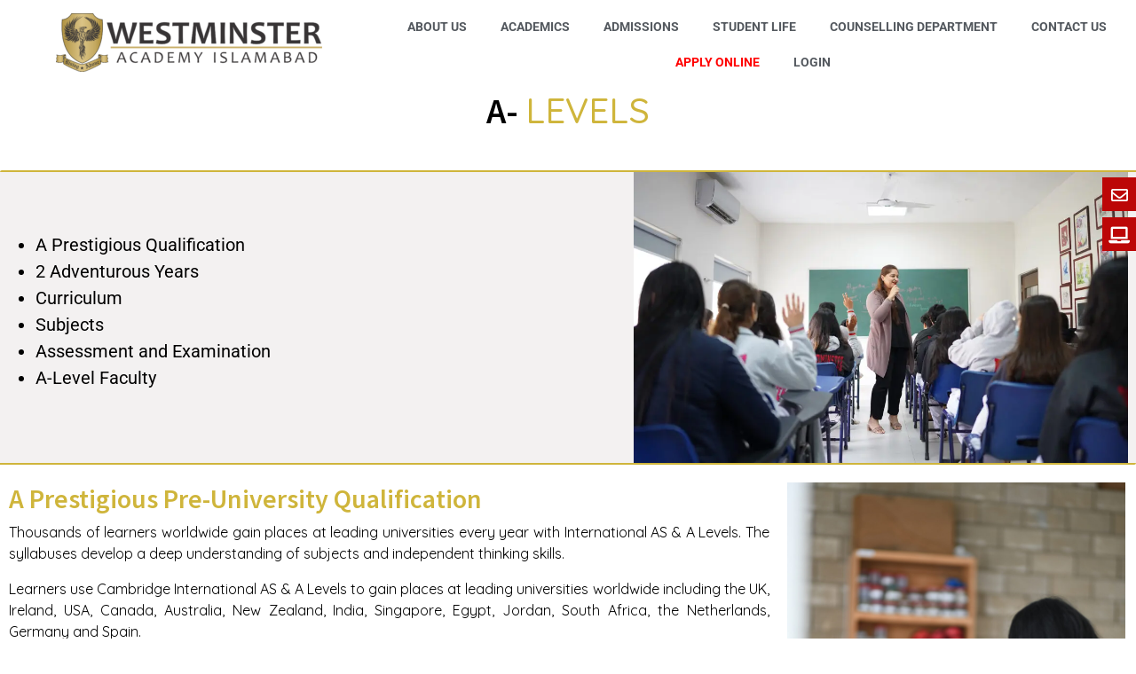

--- FILE ---
content_type: text/html; charset=UTF-8
request_url: https://westminster.edu.pk/academics/a-levels/
body_size: 25153
content:
<!DOCTYPE html>
<html lang="en-US">
<head>
	<meta charset="UTF-8">
	<meta name="viewport" content="width=device-width, initial-scale=1.0, viewport-fit=cover" />		<link rel="preconnect" href="https://fonts.googleapis.com">
<link rel="preconnect" href="https://fonts.gstatic.com" crossorigin>
<link rel="preload" href="https://fonts.gstatic.com/s/quicksand/v28/6xKtdSZaM9iE8KbpRA_hK1QNYuDyPw.woff2" as="font" type="font/woff2" crossorigin>
<link rel="preload" href="https://fonts.gstatic.com/s/sourcesanspro/v19/6xKydSBYKcSV-LCoeQqfX1RYOo3i94_wlxdu3cOWxw.woff2" as="font" type="font/woff2" crossorigin>
<link rel="preload" href="https://fonts.gstatic.com/s/sourcesanspro/v19/6xKydSBYKcSV-LCoeQqfX1RYOo3ik4zwlxdu3cOWxw.woff2" as="font" type="font/woff2" crossorigin>
<link rel="preload" href="https://fonts.gstatic.com/s/sourcesanspro/v19/6xK3dSBYKcSV-LCoeQqfX1RYOo3qOK7lujVj9w.woff2" as="font" type="font/woff2" crossorigin>
<link rel="preload" href="https://fonts.gstatic.com/s/sourcesanspro/v19/6xKydSBYKcSV-LCoeQqfX1RYOo3i54rwlxdu3cOWxw.woff2" as="font" type="font/woff2" crossorigin>
<meta name='robots' content='index, follow, max-image-preview:large, max-snippet:-1, max-video-preview:-1' />
	<style>img:is([sizes="auto" i], [sizes^="auto," i]) { contain-intrinsic-size: 3000px 1500px }</style>
	
	<!-- This site is optimized with the Yoast SEO plugin v26.8 - https://yoast.com/product/yoast-seo-wordpress/ -->
	<title>A-Levels | Westminster Academy Islamabad</title>
	<link rel="canonical" href="https://westminster.edu.pk/academics/a-levels/" />
	<meta property="og:locale" content="en_US" />
	<meta property="og:type" content="article" />
	<meta property="og:title" content="A-Levels | Westminster Academy Islamabad" />
	<meta property="og:description" content="A- LEVELS A Prestigious Qualification 2 Adventurous Years Curriculum Subjects Assessment and Examination A-Level Faculty A Prestigious Pre-University Qualification Thousands of learners worldwide gain places at leading universities every year with International AS &amp; A Levels. The syllabuses develop a deep understanding of subjects and independent thinking skills. Learners use Cambridge International AS &amp; A&hellip;" />
	<meta property="og:url" content="https://westminster.edu.pk/academics/a-levels/" />
	<meta property="og:site_name" content="Westminster Academy Islamabad" />
	<meta property="article:publisher" content="https://www.facebook.com/profile.php?id=100063796033987" />
	<meta property="article:modified_time" content="2024-04-06T06:32:07+00:00" />
	<meta property="og:image" content="https://westminster.edu.pk/wp-content/uploads/2022/03/DSC01815.jpg" />
	<meta property="og:image:width" content="1920" />
	<meta property="og:image:height" content="1280" />
	<meta property="og:image:type" content="image/jpeg" />
	<meta name="twitter:card" content="summary_large_image" />
	<meta name="twitter:label1" content="Est. reading time" />
	<meta name="twitter:data1" content="3 minutes" />
	<script type="application/ld+json" class="yoast-schema-graph">{"@context":"https://schema.org","@graph":[{"@type":"WebPage","@id":"https://westminster.edu.pk/academics/a-levels/","url":"https://westminster.edu.pk/academics/a-levels/","name":"A-Levels | Westminster Academy Islamabad","isPartOf":{"@id":"https://westminster.edu.pk/#website"},"primaryImageOfPage":{"@id":"https://westminster.edu.pk/academics/a-levels/#primaryimage"},"image":{"@id":"https://westminster.edu.pk/academics/a-levels/#primaryimage"},"thumbnailUrl":"https://westminster.edu.pk/wp-content/uploads/2022/03/DSC01815.jpg","datePublished":"2020-05-05T13:05:19+00:00","dateModified":"2024-04-06T06:32:07+00:00","breadcrumb":{"@id":"https://westminster.edu.pk/academics/a-levels/#breadcrumb"},"inLanguage":"en-US","potentialAction":[{"@type":"ReadAction","target":["https://westminster.edu.pk/academics/a-levels/"]}]},{"@type":"ImageObject","inLanguage":"en-US","@id":"https://westminster.edu.pk/academics/a-levels/#primaryimage","url":"https://westminster.edu.pk/wp-content/uploads/2022/03/DSC01815.jpg","contentUrl":"https://westminster.edu.pk/wp-content/uploads/2022/03/DSC01815.jpg","width":1920,"height":1280},{"@type":"BreadcrumbList","@id":"https://westminster.edu.pk/academics/a-levels/#breadcrumb","itemListElement":[{"@type":"ListItem","position":1,"name":"Home","item":"https://westminster.edu.pk/"},{"@type":"ListItem","position":2,"name":"Academics","item":"https://westminster.edu.pk/academics/"},{"@type":"ListItem","position":3,"name":"A-Levels"}]},{"@type":"WebSite","@id":"https://westminster.edu.pk/#website","url":"https://westminster.edu.pk/","name":"Westminster Academy Islamabad","description":"A school where every student matters and every moment counts.","publisher":{"@id":"https://westminster.edu.pk/#organization"},"potentialAction":[{"@type":"SearchAction","target":{"@type":"EntryPoint","urlTemplate":"https://westminster.edu.pk/?s={search_term_string}"},"query-input":{"@type":"PropertyValueSpecification","valueRequired":true,"valueName":"search_term_string"}}],"inLanguage":"en-US"},{"@type":"Organization","@id":"https://westminster.edu.pk/#organization","name":"Westminster Academy Islamabad","alternateName":"Westminster School","url":"https://westminster.edu.pk/","logo":{"@type":"ImageObject","inLanguage":"en-US","@id":"https://westminster.edu.pk/#/schema/logo/image/","url":"https://westminster.edu.pk/wp-content/uploads/2020/05/logo3.png","contentUrl":"https://westminster.edu.pk/wp-content/uploads/2020/05/logo3.png","width":920,"height":880,"caption":"Westminster Academy Islamabad"},"image":{"@id":"https://westminster.edu.pk/#/schema/logo/image/"},"sameAs":["https://www.facebook.com/profile.php?id=100063796033987","https://www.instagram.com/westminster_academy_islamabad/","https://www.youtube.com/channel/UCYwvnL_srSeGnynMCOVIldA"]}]}</script>
	<!-- / Yoast SEO plugin. -->


<link rel='dns-prefetch' href='//fonts.googleapis.com' />
<link rel="alternate" type="application/rss+xml" title="Westminster Academy Islamabad &raquo; Feed" href="https://westminster.edu.pk/feed/" />
<link rel="alternate" type="application/rss+xml" title="Westminster Academy Islamabad &raquo; Comments Feed" href="https://westminster.edu.pk/comments/feed/" />
<script type="text/javascript">
/* <![CDATA[ */
window._wpemojiSettings = {"baseUrl":"https:\/\/s.w.org\/images\/core\/emoji\/16.0.1\/72x72\/","ext":".png","svgUrl":"https:\/\/s.w.org\/images\/core\/emoji\/16.0.1\/svg\/","svgExt":".svg","source":{"concatemoji":"https:\/\/westminster.edu.pk\/wp-includes\/js\/wp-emoji-release.min.js?ver=6.8.3"}};
/*! This file is auto-generated */
!function(s,n){var o,i,e;function c(e){try{var t={supportTests:e,timestamp:(new Date).valueOf()};sessionStorage.setItem(o,JSON.stringify(t))}catch(e){}}function p(e,t,n){e.clearRect(0,0,e.canvas.width,e.canvas.height),e.fillText(t,0,0);var t=new Uint32Array(e.getImageData(0,0,e.canvas.width,e.canvas.height).data),a=(e.clearRect(0,0,e.canvas.width,e.canvas.height),e.fillText(n,0,0),new Uint32Array(e.getImageData(0,0,e.canvas.width,e.canvas.height).data));return t.every(function(e,t){return e===a[t]})}function u(e,t){e.clearRect(0,0,e.canvas.width,e.canvas.height),e.fillText(t,0,0);for(var n=e.getImageData(16,16,1,1),a=0;a<n.data.length;a++)if(0!==n.data[a])return!1;return!0}function f(e,t,n,a){switch(t){case"flag":return n(e,"\ud83c\udff3\ufe0f\u200d\u26a7\ufe0f","\ud83c\udff3\ufe0f\u200b\u26a7\ufe0f")?!1:!n(e,"\ud83c\udde8\ud83c\uddf6","\ud83c\udde8\u200b\ud83c\uddf6")&&!n(e,"\ud83c\udff4\udb40\udc67\udb40\udc62\udb40\udc65\udb40\udc6e\udb40\udc67\udb40\udc7f","\ud83c\udff4\u200b\udb40\udc67\u200b\udb40\udc62\u200b\udb40\udc65\u200b\udb40\udc6e\u200b\udb40\udc67\u200b\udb40\udc7f");case"emoji":return!a(e,"\ud83e\udedf")}return!1}function g(e,t,n,a){var r="undefined"!=typeof WorkerGlobalScope&&self instanceof WorkerGlobalScope?new OffscreenCanvas(300,150):s.createElement("canvas"),o=r.getContext("2d",{willReadFrequently:!0}),i=(o.textBaseline="top",o.font="600 32px Arial",{});return e.forEach(function(e){i[e]=t(o,e,n,a)}),i}function t(e){var t=s.createElement("script");t.src=e,t.defer=!0,s.head.appendChild(t)}"undefined"!=typeof Promise&&(o="wpEmojiSettingsSupports",i=["flag","emoji"],n.supports={everything:!0,everythingExceptFlag:!0},e=new Promise(function(e){s.addEventListener("DOMContentLoaded",e,{once:!0})}),new Promise(function(t){var n=function(){try{var e=JSON.parse(sessionStorage.getItem(o));if("object"==typeof e&&"number"==typeof e.timestamp&&(new Date).valueOf()<e.timestamp+604800&&"object"==typeof e.supportTests)return e.supportTests}catch(e){}return null}();if(!n){if("undefined"!=typeof Worker&&"undefined"!=typeof OffscreenCanvas&&"undefined"!=typeof URL&&URL.createObjectURL&&"undefined"!=typeof Blob)try{var e="postMessage("+g.toString()+"("+[JSON.stringify(i),f.toString(),p.toString(),u.toString()].join(",")+"));",a=new Blob([e],{type:"text/javascript"}),r=new Worker(URL.createObjectURL(a),{name:"wpTestEmojiSupports"});return void(r.onmessage=function(e){c(n=e.data),r.terminate(),t(n)})}catch(e){}c(n=g(i,f,p,u))}t(n)}).then(function(e){for(var t in e)n.supports[t]=e[t],n.supports.everything=n.supports.everything&&n.supports[t],"flag"!==t&&(n.supports.everythingExceptFlag=n.supports.everythingExceptFlag&&n.supports[t]);n.supports.everythingExceptFlag=n.supports.everythingExceptFlag&&!n.supports.flag,n.DOMReady=!1,n.readyCallback=function(){n.DOMReady=!0}}).then(function(){return e}).then(function(){var e;n.supports.everything||(n.readyCallback(),(e=n.source||{}).concatemoji?t(e.concatemoji):e.wpemoji&&e.twemoji&&(t(e.twemoji),t(e.wpemoji)))}))}((window,document),window._wpemojiSettings);
/* ]]> */
</script>

<link rel='stylesheet' id='layerslider-css' href='https://westminster.edu.pk/wp-content/plugins/LayerSlider/assets/static/layerslider/css/layerslider.css?ver=8.1.2' media='all' />
<style id='wp-emoji-styles-inline-css'>

	img.wp-smiley, img.emoji {
		display: inline !important;
		border: none !important;
		box-shadow: none !important;
		height: 1em !important;
		width: 1em !important;
		margin: 0 0.07em !important;
		vertical-align: -0.1em !important;
		background: none !important;
		padding: 0 !important;
	}
</style>
<style id='pdfp-pdfposter-style-inline-css'>
.wp-block-pdfp-pdf-poster{overflow:hidden}.pdfp_wrapper .pdf{position:relative}.pdfp_wrapper.pdfp_popup_enabled .iframe_wrapper{display:none}.pdfp_wrapper.pdfp_popup_enabled .iframe_wrapper:fullscreen{display:block}.pdfp_wrapper .iframe_wrapper{height:100%;width:100%}.pdfp_wrapper .iframe_wrapper:fullscreen iframe{height:100vh!important}.pdfp_wrapper .iframe_wrapper iframe{width:100%}.pdfp_wrapper .iframe_wrapper .close{background:#fff;border:1px solid #ddd;border-radius:3px;color:#222;cursor:pointer;display:none;font-family:sans-serif;font-size:36px;line-height:100%;padding:0 7px;position:absolute;right:12px;top:35px;z-index:9999}.pdfp_wrapper .iframe_wrapper:fullscreen .close{display:block}.pdfp_wrapper .pdfp_fullscreen_close{display:none}.pdfp_wrapper.pdfp_fullscreen_opened .pdfp_fullscreen_close{align-items:center;background:#fff;border-radius:3px;color:#222;cursor:pointer;display:flex;font-size:35px;height:30px;justify-content:center;overflow:hidden;padding-bottom:4px;position:fixed;right:20px;top:20px;width:32px}.pdfp_wrapper.pdfp_fullscreen_opened .pdfp_fullscreen_overlay{background:#2229;height:100%;left:0;position:fixed;top:0;width:100%}.pdfp_wrapper.pdfp_fullscreen_opened .iframe_wrapper{display:block;height:90vh;left:50%;max-width:95%;position:fixed;top:50%;transform:translate(-50%,-50%);width:900px;z-index:99999999999}.pdfp_wrapper iframe{border:none;outline:none}.pdfp-adobe-viewer{border:1px solid #ddd;border-radius:3px;cursor:pointer;outline:none;text-decoration:none}.pdfp_download{margin-right:15px}.cta_wrapper{display:flex;gap:10px;margin-bottom:10px;text-align:left}.cta_wrapper a{text-decoration:none!important}.cta_wrapper button{cursor:pointer}.pdfp_wrapper p{margin:10px 0;text-align:center}.popout-disabled{height:50px;position:absolute;right:12px;top:12px;width:50px}.pdfp_wrapper iframe{border-bottom:10px solid #2a2a2a;box-sizing:border-box;max-width:100%}.ViewSDK_hideOverflow[data-align=center]{margin-left:auto;margin-right:auto}.ViewSDK_hideOverflow[data-align=left]{margin-right:auto}.ViewSDK_hideOverflow[data-align=right]{margin-left:auto}@media screen and (max-width:768px){.pdfp_wrapper iframe{height:calc(100vw + 120px)}}@media screen and (max-width:576px){.cta_wrapper .pdfp_download{margin-bottom:10px;margin-right:0}.cta_wrapper .pdfp_download button{margin-right:0!important}.cta_wrapper{align-items:center;display:flex;flex-direction:column}}.pdfp_social_share{z-index:9999}.pdfp_social_icon_top{margin-bottom:10px}.pdfp_social_icon_bottom,.pdfp_social_icon_top{align-items:center;display:flex;gap:10px;justify-content:center}.pdfp_social_icon_bottom{margin-top:10px}.pdfp_social_icon_left{left:0;top:-40px}.pdfp_social_icon_right{right:0;top:-40px}
.pdfp_wrapper .pdf{position:relative}.pdfp_wrapper .iframe_wrapper{height:100%;width:100%}.pdfp_wrapper .iframe_wrapper:fullscreen iframe{height:100vh!important}.pdfp_wrapper .iframe_wrapper iframe{max-width:100%;width:100%}.pdfp_wrapper .iframe_wrapper .close{background:#fff;border:1px solid #ddd;border-radius:3px;color:#222;cursor:pointer;display:none;font-family:sans-serif;font-size:36px;line-height:100%;padding:0 7px;position:absolute;right:12px;top:35px;z-index:9999}.pdfp_wrapper .iframe_wrapper:fullscreen .close{display:block}.pdfp-adobe-viewer{border:1px solid #ddd;border-radius:3px;cursor:pointer;outline:none;text-decoration:none}.pdfp_download{margin-right:15px}.cta_wrapper{margin-bottom:10px}.pdfp_wrapper p{margin:10px 0;text-align:center}.popout-disabled{height:50px;position:absolute;right:12px;top:12px;width:50px}@media screen and (max-width:768px){.pdfp_wrapper iframe{height:calc(100vw + 120px)}}.ViewSDK_hideOverflow[data-align=center]{margin-left:auto;margin-right:auto}.ViewSDK_hideOverflow[data-align=left]{margin-right:auto}.ViewSDK_hideOverflow[data-align=right]{margin-left:auto}@media screen and (max-width:768px){.pdfp_wrapper iframe{height:calc(100vw + 120px)!important;max-height:100%}}@media screen and (max-width:576px){.cta_wrapper .pdfp_download{margin-bottom:10px;margin-right:0}.cta_wrapper .pdfp_download button{margin-right:0!important}.cta_wrapper{align-items:center;display:flex;flex-direction:column}}.ViewSDK_fullScreenPDFViewer{background-color:#474747}.ViewSDK_fullScreenPDFViewer iframe{background:green;border:none;display:block;height:90%!important;margin:auto;max-width:1320px;position:relative;top:5%;width:90%!important}

</style>
<style id='global-styles-inline-css'>
:root{--wp--preset--aspect-ratio--square: 1;--wp--preset--aspect-ratio--4-3: 4/3;--wp--preset--aspect-ratio--3-4: 3/4;--wp--preset--aspect-ratio--3-2: 3/2;--wp--preset--aspect-ratio--2-3: 2/3;--wp--preset--aspect-ratio--16-9: 16/9;--wp--preset--aspect-ratio--9-16: 9/16;--wp--preset--color--black: #000000;--wp--preset--color--cyan-bluish-gray: #abb8c3;--wp--preset--color--white: #ffffff;--wp--preset--color--pale-pink: #f78da7;--wp--preset--color--vivid-red: #cf2e2e;--wp--preset--color--luminous-vivid-orange: #ff6900;--wp--preset--color--luminous-vivid-amber: #fcb900;--wp--preset--color--light-green-cyan: #7bdcb5;--wp--preset--color--vivid-green-cyan: #00d084;--wp--preset--color--pale-cyan-blue: #8ed1fc;--wp--preset--color--vivid-cyan-blue: #0693e3;--wp--preset--color--vivid-purple: #9b51e0;--wp--preset--color--color-1: var(--k-color-1);--wp--preset--color--color-2: var(--k-color-2);--wp--preset--color--color-3: var(--k-color-3);--wp--preset--color--color-4: var(--k-color-4);--wp--preset--color--color-5: var(--k-color-5);--wp--preset--color--color-6: var(--k-color-6);--wp--preset--color--color-7: var(--k-color-7);--wp--preset--color--color-8: var(--k-color-8);--wp--preset--gradient--vivid-cyan-blue-to-vivid-purple: linear-gradient(135deg,rgba(6,147,227,1) 0%,rgb(155,81,224) 100%);--wp--preset--gradient--light-green-cyan-to-vivid-green-cyan: linear-gradient(135deg,rgb(122,220,180) 0%,rgb(0,208,130) 100%);--wp--preset--gradient--luminous-vivid-amber-to-luminous-vivid-orange: linear-gradient(135deg,rgba(252,185,0,1) 0%,rgba(255,105,0,1) 100%);--wp--preset--gradient--luminous-vivid-orange-to-vivid-red: linear-gradient(135deg,rgba(255,105,0,1) 0%,rgb(207,46,46) 100%);--wp--preset--gradient--very-light-gray-to-cyan-bluish-gray: linear-gradient(135deg,rgb(238,238,238) 0%,rgb(169,184,195) 100%);--wp--preset--gradient--cool-to-warm-spectrum: linear-gradient(135deg,rgb(74,234,220) 0%,rgb(151,120,209) 20%,rgb(207,42,186) 40%,rgb(238,44,130) 60%,rgb(251,105,98) 80%,rgb(254,248,76) 100%);--wp--preset--gradient--blush-light-purple: linear-gradient(135deg,rgb(255,206,236) 0%,rgb(152,150,240) 100%);--wp--preset--gradient--blush-bordeaux: linear-gradient(135deg,rgb(254,205,165) 0%,rgb(254,45,45) 50%,rgb(107,0,62) 100%);--wp--preset--gradient--luminous-dusk: linear-gradient(135deg,rgb(255,203,112) 0%,rgb(199,81,192) 50%,rgb(65,88,208) 100%);--wp--preset--gradient--pale-ocean: linear-gradient(135deg,rgb(255,245,203) 0%,rgb(182,227,212) 50%,rgb(51,167,181) 100%);--wp--preset--gradient--electric-grass: linear-gradient(135deg,rgb(202,248,128) 0%,rgb(113,206,126) 100%);--wp--preset--gradient--midnight: linear-gradient(135deg,rgb(2,3,129) 0%,rgb(40,116,252) 100%);--wp--preset--font-size--small: 13px;--wp--preset--font-size--medium: 20px;--wp--preset--font-size--large: 36px;--wp--preset--font-size--x-large: 42px;--wp--preset--spacing--20: min(1.129vw, calc(var(--k-block-spacing-base) / 2));--wp--preset--spacing--30: min(1.736vw, calc(var(--k-block-spacing-base) / 1.3));--wp--preset--spacing--40: min(2.258vw, var(--k-block-spacing-base));--wp--preset--spacing--50: min(2.935vw, calc(var(--k-block-spacing-base) * 1.3));--wp--preset--spacing--60: min(4.516vw, calc(var(--k-block-spacing-base) * 2));--wp--preset--spacing--70: min(9.032vw, calc(var(--k-block-spacing-base) * 4));--wp--preset--spacing--80: 5.06rem;--wp--preset--spacing--10: min(0.564vw, calc(var(--k-block-spacing-base) / 4));--wp--preset--shadow--natural: 6px 6px 9px rgba(0, 0, 0, 0.2);--wp--preset--shadow--deep: 12px 12px 50px rgba(0, 0, 0, 0.4);--wp--preset--shadow--sharp: 6px 6px 0px rgba(0, 0, 0, 0.2);--wp--preset--shadow--outlined: 6px 6px 0px -3px rgba(255, 255, 255, 1), 6px 6px rgba(0, 0, 0, 1);--wp--preset--shadow--crisp: 6px 6px 0px rgba(0, 0, 0, 1);}:root { --wp--style--global--content-size: var(--k-container-max-width);--wp--style--global--wide-size: calc(var(--k-container-max-width) + var(--k-wide-align-offset) * 2); }:where(body) { margin: 0; }.wp-site-blocks > .alignleft { float: left; margin-right: 2em; }.wp-site-blocks > .alignright { float: right; margin-left: 2em; }.wp-site-blocks > .aligncenter { justify-content: center; margin-left: auto; margin-right: auto; }:where(.wp-site-blocks) > * { margin-block-start: 24px; margin-block-end: 0; }:where(.wp-site-blocks) > :first-child { margin-block-start: 0; }:where(.wp-site-blocks) > :last-child { margin-block-end: 0; }:root { --wp--style--block-gap: 24px; }:root :where(.is-layout-flow) > :first-child{margin-block-start: 0;}:root :where(.is-layout-flow) > :last-child{margin-block-end: 0;}:root :where(.is-layout-flow) > *{margin-block-start: 24px;margin-block-end: 0;}:root :where(.is-layout-constrained) > :first-child{margin-block-start: 0;}:root :where(.is-layout-constrained) > :last-child{margin-block-end: 0;}:root :where(.is-layout-constrained) > *{margin-block-start: 24px;margin-block-end: 0;}:root :where(.is-layout-flex){gap: 24px;}:root :where(.is-layout-grid){gap: 24px;}.is-layout-flow > .alignleft{float: left;margin-inline-start: 0;margin-inline-end: 2em;}.is-layout-flow > .alignright{float: right;margin-inline-start: 2em;margin-inline-end: 0;}.is-layout-flow > .aligncenter{margin-left: auto !important;margin-right: auto !important;}.is-layout-constrained > .alignleft{float: left;margin-inline-start: 0;margin-inline-end: 2em;}.is-layout-constrained > .alignright{float: right;margin-inline-start: 2em;margin-inline-end: 0;}.is-layout-constrained > .aligncenter{margin-left: auto !important;margin-right: auto !important;}.is-layout-constrained > :where(:not(.alignleft):not(.alignright):not(.alignfull)){max-width: var(--wp--style--global--content-size);margin-left: auto !important;margin-right: auto !important;}.is-layout-constrained > .alignwide{max-width: var(--wp--style--global--wide-size);}body .is-layout-flex{display: flex;}.is-layout-flex{flex-wrap: wrap;align-items: center;}.is-layout-flex > :is(*, div){margin: 0;}body .is-layout-grid{display: grid;}.is-layout-grid > :is(*, div){margin: 0;}body{padding-top: 0px;padding-right: 0px;padding-bottom: 0px;padding-left: 0px;}a:where(:not(.wp-element-button)){text-decoration: underline;}:root :where(.wp-element-button, .wp-block-button__link){background-color: #32373c;border-width: 0;color: #fff;font-family: inherit;font-size: inherit;line-height: inherit;padding: calc(0.667em + 2px) calc(1.333em + 2px);text-decoration: none;}.has-black-color{color: var(--wp--preset--color--black) !important;}.has-cyan-bluish-gray-color{color: var(--wp--preset--color--cyan-bluish-gray) !important;}.has-white-color{color: var(--wp--preset--color--white) !important;}.has-pale-pink-color{color: var(--wp--preset--color--pale-pink) !important;}.has-vivid-red-color{color: var(--wp--preset--color--vivid-red) !important;}.has-luminous-vivid-orange-color{color: var(--wp--preset--color--luminous-vivid-orange) !important;}.has-luminous-vivid-amber-color{color: var(--wp--preset--color--luminous-vivid-amber) !important;}.has-light-green-cyan-color{color: var(--wp--preset--color--light-green-cyan) !important;}.has-vivid-green-cyan-color{color: var(--wp--preset--color--vivid-green-cyan) !important;}.has-pale-cyan-blue-color{color: var(--wp--preset--color--pale-cyan-blue) !important;}.has-vivid-cyan-blue-color{color: var(--wp--preset--color--vivid-cyan-blue) !important;}.has-vivid-purple-color{color: var(--wp--preset--color--vivid-purple) !important;}.has-color-1-color{color: var(--wp--preset--color--color-1) !important;}.has-color-2-color{color: var(--wp--preset--color--color-2) !important;}.has-color-3-color{color: var(--wp--preset--color--color-3) !important;}.has-color-4-color{color: var(--wp--preset--color--color-4) !important;}.has-color-5-color{color: var(--wp--preset--color--color-5) !important;}.has-color-6-color{color: var(--wp--preset--color--color-6) !important;}.has-color-7-color{color: var(--wp--preset--color--color-7) !important;}.has-color-8-color{color: var(--wp--preset--color--color-8) !important;}.has-black-background-color{background-color: var(--wp--preset--color--black) !important;}.has-cyan-bluish-gray-background-color{background-color: var(--wp--preset--color--cyan-bluish-gray) !important;}.has-white-background-color{background-color: var(--wp--preset--color--white) !important;}.has-pale-pink-background-color{background-color: var(--wp--preset--color--pale-pink) !important;}.has-vivid-red-background-color{background-color: var(--wp--preset--color--vivid-red) !important;}.has-luminous-vivid-orange-background-color{background-color: var(--wp--preset--color--luminous-vivid-orange) !important;}.has-luminous-vivid-amber-background-color{background-color: var(--wp--preset--color--luminous-vivid-amber) !important;}.has-light-green-cyan-background-color{background-color: var(--wp--preset--color--light-green-cyan) !important;}.has-vivid-green-cyan-background-color{background-color: var(--wp--preset--color--vivid-green-cyan) !important;}.has-pale-cyan-blue-background-color{background-color: var(--wp--preset--color--pale-cyan-blue) !important;}.has-vivid-cyan-blue-background-color{background-color: var(--wp--preset--color--vivid-cyan-blue) !important;}.has-vivid-purple-background-color{background-color: var(--wp--preset--color--vivid-purple) !important;}.has-color-1-background-color{background-color: var(--wp--preset--color--color-1) !important;}.has-color-2-background-color{background-color: var(--wp--preset--color--color-2) !important;}.has-color-3-background-color{background-color: var(--wp--preset--color--color-3) !important;}.has-color-4-background-color{background-color: var(--wp--preset--color--color-4) !important;}.has-color-5-background-color{background-color: var(--wp--preset--color--color-5) !important;}.has-color-6-background-color{background-color: var(--wp--preset--color--color-6) !important;}.has-color-7-background-color{background-color: var(--wp--preset--color--color-7) !important;}.has-color-8-background-color{background-color: var(--wp--preset--color--color-8) !important;}.has-black-border-color{border-color: var(--wp--preset--color--black) !important;}.has-cyan-bluish-gray-border-color{border-color: var(--wp--preset--color--cyan-bluish-gray) !important;}.has-white-border-color{border-color: var(--wp--preset--color--white) !important;}.has-pale-pink-border-color{border-color: var(--wp--preset--color--pale-pink) !important;}.has-vivid-red-border-color{border-color: var(--wp--preset--color--vivid-red) !important;}.has-luminous-vivid-orange-border-color{border-color: var(--wp--preset--color--luminous-vivid-orange) !important;}.has-luminous-vivid-amber-border-color{border-color: var(--wp--preset--color--luminous-vivid-amber) !important;}.has-light-green-cyan-border-color{border-color: var(--wp--preset--color--light-green-cyan) !important;}.has-vivid-green-cyan-border-color{border-color: var(--wp--preset--color--vivid-green-cyan) !important;}.has-pale-cyan-blue-border-color{border-color: var(--wp--preset--color--pale-cyan-blue) !important;}.has-vivid-cyan-blue-border-color{border-color: var(--wp--preset--color--vivid-cyan-blue) !important;}.has-vivid-purple-border-color{border-color: var(--wp--preset--color--vivid-purple) !important;}.has-color-1-border-color{border-color: var(--wp--preset--color--color-1) !important;}.has-color-2-border-color{border-color: var(--wp--preset--color--color-2) !important;}.has-color-3-border-color{border-color: var(--wp--preset--color--color-3) !important;}.has-color-4-border-color{border-color: var(--wp--preset--color--color-4) !important;}.has-color-5-border-color{border-color: var(--wp--preset--color--color-5) !important;}.has-color-6-border-color{border-color: var(--wp--preset--color--color-6) !important;}.has-color-7-border-color{border-color: var(--wp--preset--color--color-7) !important;}.has-color-8-border-color{border-color: var(--wp--preset--color--color-8) !important;}.has-vivid-cyan-blue-to-vivid-purple-gradient-background{background: var(--wp--preset--gradient--vivid-cyan-blue-to-vivid-purple) !important;}.has-light-green-cyan-to-vivid-green-cyan-gradient-background{background: var(--wp--preset--gradient--light-green-cyan-to-vivid-green-cyan) !important;}.has-luminous-vivid-amber-to-luminous-vivid-orange-gradient-background{background: var(--wp--preset--gradient--luminous-vivid-amber-to-luminous-vivid-orange) !important;}.has-luminous-vivid-orange-to-vivid-red-gradient-background{background: var(--wp--preset--gradient--luminous-vivid-orange-to-vivid-red) !important;}.has-very-light-gray-to-cyan-bluish-gray-gradient-background{background: var(--wp--preset--gradient--very-light-gray-to-cyan-bluish-gray) !important;}.has-cool-to-warm-spectrum-gradient-background{background: var(--wp--preset--gradient--cool-to-warm-spectrum) !important;}.has-blush-light-purple-gradient-background{background: var(--wp--preset--gradient--blush-light-purple) !important;}.has-blush-bordeaux-gradient-background{background: var(--wp--preset--gradient--blush-bordeaux) !important;}.has-luminous-dusk-gradient-background{background: var(--wp--preset--gradient--luminous-dusk) !important;}.has-pale-ocean-gradient-background{background: var(--wp--preset--gradient--pale-ocean) !important;}.has-electric-grass-gradient-background{background: var(--wp--preset--gradient--electric-grass) !important;}.has-midnight-gradient-background{background: var(--wp--preset--gradient--midnight) !important;}.has-small-font-size{font-size: var(--wp--preset--font-size--small) !important;}.has-medium-font-size{font-size: var(--wp--preset--font-size--medium) !important;}.has-large-font-size{font-size: var(--wp--preset--font-size--large) !important;}.has-x-large-font-size{font-size: var(--wp--preset--font-size--x-large) !important;}
:root :where(.wp-block-pullquote){font-size: 1.5em;line-height: 1.6;}
</style>
<link rel='stylesheet' id='pdfp-public-css' href='https://westminster.edu.pk/wp-content/plugins/pdf-poster/build/public.css?ver=1769862549' media='all' />
<link rel='stylesheet' id='wp-components-css' href='https://westminster.edu.pk/wp-includes/css/dist/components/style.min.css?ver=6.8.3' media='all' />
<link rel='stylesheet' id='godaddy-styles-css' href='https://westminster.edu.pk/wp-content/mu-plugins/vendor/wpex/godaddy-launch/includes/Dependencies/GoDaddy/Styles/build/latest.css?ver=2.0.2' media='all' />
<link rel='stylesheet' id='elementor-frontend-css' href='https://westminster.edu.pk/wp-content/plugins/elementor/assets/css/frontend.min.css?ver=3.33.4' media='all' />
<link rel='stylesheet' id='widget-image-css' href='https://westminster.edu.pk/wp-content/plugins/elementor/assets/css/widget-image.min.css?ver=3.33.4' media='all' />
<link rel='stylesheet' id='widget-nav-menu-css' href='https://westminster.edu.pk/wp-content/plugins/pro-elements/assets/css/widget-nav-menu.min.css?ver=3.33.2' media='all' />
<link rel='stylesheet' id='widget-heading-css' href='https://westminster.edu.pk/wp-content/plugins/elementor/assets/css/widget-heading.min.css?ver=3.33.4' media='all' />
<link rel='stylesheet' id='widget-social-icons-css' href='https://westminster.edu.pk/wp-content/plugins/elementor/assets/css/widget-social-icons.min.css?ver=3.33.4' media='all' />
<link rel='stylesheet' id='e-apple-webkit-css' href='https://westminster.edu.pk/wp-content/plugins/elementor/assets/css/conditionals/apple-webkit.min.css?ver=3.33.4' media='all' />
<link rel='stylesheet' id='elementor-icons-css' href='https://westminster.edu.pk/wp-content/plugins/elementor/assets/lib/eicons/css/elementor-icons.min.css?ver=5.44.0' media='all' />
<link rel='stylesheet' id='elementor-post-58-css' href='https://westminster.edu.pk/wp-content/uploads/elementor/css/post-58.css?ver=1769852171' media='all' />
<link rel='stylesheet' id='e-animation-grow-css' href='https://westminster.edu.pk/wp-content/plugins/elementor/assets/lib/animations/styles/e-animation-grow.min.css?ver=3.33.4' media='all' />
<link rel='stylesheet' id='widget-spacer-css' href='https://westminster.edu.pk/wp-content/plugins/elementor/assets/css/widget-spacer.min.css?ver=3.33.4' media='all' />
<link rel='stylesheet' id='swiper-css' href='https://westminster.edu.pk/wp-content/plugins/elementor/assets/lib/swiper/v8/css/swiper.min.css?ver=8.4.5' media='all' />
<link rel='stylesheet' id='e-swiper-css' href='https://westminster.edu.pk/wp-content/plugins/elementor/assets/css/conditionals/e-swiper.min.css?ver=3.33.4' media='all' />
<link rel='stylesheet' id='widget-gallery-css' href='https://westminster.edu.pk/wp-content/plugins/pro-elements/assets/css/widget-gallery.min.css?ver=3.33.2' media='all' />
<link rel='stylesheet' id='elementor-gallery-css' href='https://westminster.edu.pk/wp-content/plugins/elementor/assets/lib/e-gallery/css/e-gallery.min.css?ver=1.2.0' media='all' />
<link rel='stylesheet' id='e-transitions-css' href='https://westminster.edu.pk/wp-content/plugins/pro-elements/assets/css/conditionals/transitions.min.css?ver=3.33.2' media='all' />
<link rel='stylesheet' id='elementor-post-5049-css' href='https://westminster.edu.pk/wp-content/uploads/elementor/css/post-5049.css?ver=1769852325' media='all' />
<link rel='stylesheet' id='elementor-post-5306-css' href='https://westminster.edu.pk/wp-content/uploads/elementor/css/post-5306.css?ver=1769852171' media='all' />
<link rel='stylesheet' id='elementor-post-6019-css' href='https://westminster.edu.pk/wp-content/uploads/elementor/css/post-6019.css?ver=1769852171' media='all' />
<link rel='stylesheet' id='eael-general-css' href='https://westminster.edu.pk/wp-content/plugins/essential-addons-for-elementor-lite/assets/front-end/css/view/general.min.css?ver=6.5.9' media='all' />
<link rel='stylesheet' id='kalium-theme-bootstrap-css' href='https://westminster.edu.pk/wp-content/themes/kalium/assets/css/bootstrap.min.css?ver=4.0.10.1734526095' media='all' />
<link rel='stylesheet' id='kalium-theme-base-css' href='https://westminster.edu.pk/wp-content/themes/kalium/assets/css/base.min.css?ver=4.0.10.1734526095' media='all' />
<link rel='stylesheet' id='kalium-theme-elementor-css' href='https://westminster.edu.pk/wp-content/themes/kalium/assets/css/elementor.min.css?ver=4.0.10.1734526095' media='all' />
<link rel='stylesheet' id='kalium-theme-icons-default-css' href='https://westminster.edu.pk/wp-content/themes/kalium/assets/icons/main.min.css?ver=4.0.10.1734526095' media='all' />
<link rel='stylesheet' id='kalium-theme-style-css' href='https://westminster.edu.pk/wp-content/themes/kalium/style.css?ver=4.0.10.1734526095' media='all' />
<link rel='stylesheet' id='kalium-child-css' href='https://westminster.edu.pk/wp-content/themes/kalium-child-travel/style.css?ver=6.8.3' media='all' />
<link rel='stylesheet' id='typolab-quicksand-font-font-8-css' href='https://fonts.googleapis.com/css2?family=Quicksand%3Awght%40300%3B400%3B500%3B700&#038;display=swap&#038;ver=4.0.10' media='all' />
<link rel='stylesheet' id='typolab-source-sans-pro-font-2-css' href='https://fonts.googleapis.com/css2?family=Source+Sans+Pro%3Awght%40200%3B300%3B400%3B600&#038;display=swap&#038;ver=4.0.10' media='all' />
<link rel='stylesheet' id='elementor-gf-local-roboto-css' href='https://westminster.edu.pk/wp-content/uploads/elementor/google-fonts/css/roboto.css?ver=1743052439' media='all' />
<link rel='stylesheet' id='elementor-gf-local-robotoslab-css' href='https://westminster.edu.pk/wp-content/uploads/elementor/google-fonts/css/robotoslab.css?ver=1743052475' media='all' />
<link rel='stylesheet' id='elementor-icons-shared-0-css' href='https://westminster.edu.pk/wp-content/plugins/elementor/assets/lib/font-awesome/css/fontawesome.min.css?ver=5.15.3' media='all' />
<link rel='stylesheet' id='elementor-icons-fa-regular-css' href='https://westminster.edu.pk/wp-content/plugins/elementor/assets/lib/font-awesome/css/regular.min.css?ver=5.15.3' media='all' />
<link rel='stylesheet' id='elementor-icons-fa-solid-css' href='https://westminster.edu.pk/wp-content/plugins/elementor/assets/lib/font-awesome/css/solid.min.css?ver=5.15.3' media='all' />
<link rel='stylesheet' id='elementor-icons-fa-brands-css' href='https://westminster.edu.pk/wp-content/plugins/elementor/assets/lib/font-awesome/css/brands.min.css?ver=5.15.3' media='all' />
<script type="text/javascript">
/* <![CDATA[ */
/**
 * @package kalium
 * @version 4.0.10
 * @author  Laborator
 * @see     {@link https://kaliumtheme.com}
 * @build   1734523060
 */
!function(){"use strict";const n="kalium",o=`dataLayer${(n=>{const o="0123456789abcdef";let t="";for(let a=0;a<n;a++){const n=Math.floor(16*Math.random());t+=o.charAt(n)}return t})(6)}`;window[o]=window[o]||[],window[n]=function(){window[o].push(arguments)},window.labThemeAPI=n,window.labThemeDataLayer=o}();

/* ]]> */
</script>
<script type="text/javascript">
/* <![CDATA[ */
kalium( 'set', 'mediaPlayer', {"handler":"kalium-videojs","options":{"autoplay":"no","loop":false,"skin":"minimal","useDefaultYouTubePlayer":false,"libraryLoadStrategy":"viewport"}} );
/* ]]> */
</script>
<script type="text/javascript">
/* <![CDATA[ */
var ajaxurl = ajaxurl || "https:\/\/westminster.edu.pk\/wp-admin\/admin-ajax.php";
/* ]]> */
</script>
	<script>
		document.addEventListener("load",(function(e){if("loading"===document.readyState&&"IMG"===e.target.tagName&&e.target.complete){var t=e.target.parentElement;"PICTURE"===t.tagName&&(t=t.parentElement),t.classList.contains("image-placeholder")&&t.classList.add("loaded")}}),!0);
	</script>
	
<style data-font-appearance-settings>h1, .h1 {
	--k-font-size: 64px;
}
@media screen and (max-width: 768px) {
h1, .h1 {
	--k-font-size: 36px;
}
}
h2, .h2 {
	--k-font-size: 32px;
}
@media screen and (max-width: 768px) {
h2, .h2 {
	--k-font-size: 22px;
}
}
h3, .h3 {
	--k-font-size: 26px;
}
@media screen and (max-width: 768px) {
h3, .h3 {
	--k-font-size: 18px;
}
}






.fullscreen-menu .fullscreen-menu-navigation {
	font-size: 26px;
}
.fullscreen-menu .fullscreen-menu-navigation .sub-menu li {
	font-size: 20px;
}





















.blog-posts .post-item .post-details .post-meta {
	font-size: 12px;
	letter-spacing: 2px;
	text-transform: uppercase;
}
.site-footer .widget :is(.wp-block-group>:first-child.wp-block-heading,.wp-block-heading:first-of-type,.widget-title), body.wp-block-widget-area__inner-blocks[data-widget-area-id^="footer_sidebar"] .wp-block-group > .wp-block-heading:first-child {
	font-size: 14px;
}
.site-footer .widget {
	font-size: 14px;
}

.site-header .top-header-bar {
	font-size: 14px;
}
body {
	--k-body-font-size: 16px;
}
.single-product .summary .product_title {
	font-size: 26px;
}
.single-post .entry-header .post-title {
	font-size: 26px;
}
.single-post .adjacent-post-link__text-primary {
	font-size: 19px;
}</style><style data-base-selectors>body {--k-body-font-family:"Quicksand";--k-font-style:normal;--k-font-weight:500}</style>
<style data-custom-selectors>body, p {font-family:"Quicksand";font-style:normal;font-weight:normal}.gm-style-iw h3 {font-family:"Quicksand";font-style:normal;font-weight:normal}.main-header.menu-type-standard-menu .standard-menu-container div.menu>ul li, .main-header.menu-type-standard-menu .standard-menu-container ul.menu li {font-family:"Quicksand";font-style:normal;font-weight:500}b, strong {font-family:"Quicksand";font-style:normal;font-weight:500}.single-blog-holder .post-controls .next-post strong, .single-blog-holder .post-controls .prev-post strong {font-family:"Quicksand";font-style:normal;font-weight:500}.product-filter ul li a {font-family:"Quicksand";font-style:normal;font-weight:500}.contact-form .send {font-family:"Quicksand";font-style:normal;font-weight:500}.form-button {font-family:"Quicksand";font-style:normal;font-weight:500}.more-link .show-more .reveal-button a {font-family:"Quicksand";font-style:normal;font-weight:500;text-transform:uppercase}.booking-widget #flexi_searchbox h4 {font-family:"Quicksand";font-style:normal;font-weight:500;text-transform:uppercase}.booking-widget #flexi_searchbox #b_searchboxInc .b_submitButton_wrapper .b_submitButton {font-family:"Quicksand";font-style:normal;font-weight:500}.booking-widget #flexi_searchbox select {font-family:"Quicksand";font-style:normal;font-weight:300}.booking-widget #flexi_searchbox #b_searchboxInc #b_destination {font-family:"Quicksand";font-style:normal;font-weight:300}.wpb-js-composer .vc_tta.vc_general .vc_tta-tab>a {font-family:"Quicksand";font-style:normal;font-weight:500}.comment-form .send {font-family:"Quicksand";font-style:normal;font-weight:500}.mobile-menu-wrapper .mobile-menu-container div.menu>ul>li>a, .mobile-menu-wrapper .mobile-menu-container ul.menu>li>a, .mobile-menu-wrapper .mobile-menu-container .cart-icon-link-mobile-container a, .mobile-menu-wrapper .mobile-menu-container .search-form input, .mobile-menu-wrapper .mobile-menu-container div.menu>ul>li ul>li>a, .mobile-menu-wrapper .mobile-menu-container ul.menu>li ul>li>a {font-family:"Quicksand";font-style:normal;font-weight:500}.single-portfolio-holder .gallery .photo .caption {font-family:"Quicksand";font-style:normal;font-weight:500}.single-portfolio-holder .portfolio-big-navigation a, .comparison-image-slider .cd-resize-img .cd-image-label, .is-visible .cd-image-label {font-family:"Quicksand";font-style:normal;font-weight:500}.project-multiple-links.project-link-1 {font-family:"Quicksand";font-style:normal;font-weight:500}.contact-form .form-group label, .single-blog-holder .comments-holder .comment-holder+.comment-respond .comment-reply-title small, .single-blog-holder .comments-holder .comment-holder .commenter-details .name {font-family:"Quicksand";font-style:normal;font-weight:500}.blog h1.page-heading--title {font-family:"Quicksand";font-style:normal;font-weight:500;font-size:64px}.blog-posts .post-item .post-details .post-meta {font-family:"Quicksand";font-style:normal;font-weight:normal;text-transform:uppercase;font-size:12px}.blog-posts .post-item .post-details .post-title a {font-family:"Quicksand";font-style:normal;font-weight:500;font-size:24px}footer.main-footer .footer--widgets .widget h1, footer.main-footer .footer--widgets .widget h2, footer.main-footer .footer--widgets .widget h3 {font-family:"Quicksand";font-style:normal;font-weight:500;text-transform:uppercase;font-size:14px}footer.main-footer .footer--widgets .widget li {font-family:"Quicksand";font-style:normal;font-weight:normal;text-transform:uppercase;font-size:14px}.blog-posts .post-item .post-details .post-meta.date, .wpb_wrapper .lab-blog-posts .blog-post-entry .blog-post-content-container .blog-post-date {font-family:"Quicksand";font-style:normal;font-weight:normal;text-transform:uppercase}.tickets .ninja-forms-field.form-button {font-family:"Quicksand";font-style:normal;font-weight:500;text-transform:uppercase}footer .footer--widgets ul li {font-family:"Quicksand";font-style:normal;font-weight:normal;text-transform:uppercase}.labeled-input-row label, .labeled-textarea-row label {font-family:"Quicksand";font-style:normal;font-weight:500}.button {font-family:"Quicksand";font-style:normal;font-weight:500}.page-heading--description p {font-family:"Quicksand";font-style:normal;font-weight:normal;font-size:16px}.single-post .post .author-info--details .author-name {font-family:"Quicksand";font-style:normal;font-weight:500}.single-post .post-comments--list .comment .commenter-details .name {font-family:"Quicksand";font-style:normal;font-weight:500}.booking-widget #flexi_searchbox h4 {font-family:"Quicksand";font-style:normal;font-weight:500;text-transform:uppercase}.booking-widget #flexi_searchbox select {font-family:"Quicksand";font-style:normal;font-weight:300}.booking-widget #flexi_searchbox #b_searchboxInc #b_destination {font-family:"Quicksand";font-style:normal;font-weight:300}.tickets .ninja-forms-field.form-button {font-family:"Quicksand";font-style:normal;font-weight:500;text-transform:uppercase}.feature-block .text-block p {line-height:1.8em}.site-footer .widget :is(.wp-block-group>:first-child.wp-block-heading,.wp-block-heading:first-of-type,.widget-title), body.wp-block-widget-area__inner-blocks[data-widget-area-id^="footer_sidebar"] .wp-block-group > .wp-block-heading:first-child, .site-footer .widget {font-family:"Quicksand";font-style:normal;font-weight:500;text-transform:uppercase;font-size:14px}.home .kalium-wpb-blog-posts .load-more--link .button {text-transform:uppercase}.mobile-menu {font-family:"Quicksand";font-style:normal;font-weight:500;font-size:19px}.site-header .header-block {font-family:"Quicksand";font-style:normal;font-weight:500}b, strong {font-family:"Quicksand";font-style:normal;font-weight:500}</style>
<style data-custom-selectors>.font-2 {font-family:"Source Sans Pro";font-style:normal;font-weight:normal}h1, h2, h3, h4, h5, h6 {font-family:"Source Sans Pro";font-style:normal;font-weight:600}.site-footer .footer-widgets .widget h1, .site-footer .footer-widgets .widget h2, .site-footer .footer-widgets .widget h3, .site-footer .footer-widgets .widget .textwidget, .site-footer .footer-widgets .widget p, .copyrights, .site-footer .footer-bottom-content a, .site-footer .footer-bottom-content p {font-family:"Source Sans Pro";font-style:normal;font-weight:200}.sidebar-menu-wrapper .sidebar-menu-container .sidebar-main-menu div.menu>ul>li>a, .sidebar-menu-wrapper .sidebar-menu-container .sidebar-main-menu ul.menu>li>a, .sidebar-menu-wrapper .sidebar-menu-container .sidebar-main-menu div.menu>ul li ul li:hover>a, .sidebar-menu-wrapper .sidebar-menu-container .sidebar-main-menu ul.menu li ul li>a, .sidebar-menu-wrapper .sidebar-menu-container .sidebar-menu-widgets .widget .widget-title, .sidebar-menu-wrapper .widget, .sidebar-menu-wrapper .widget p, .sidebar-menu-wrapper .widget div {font-family:"Source Sans Pro";font-style:normal;font-weight:600}.main-header.menu-type-standard-menu .standard-menu-container div.menu>ul>li>a, .main-header.menu-type-standard-menu .standard-menu-container ul.menu>li>a, .main-header.menu-type-standard-menu .standard-menu-container div.menu>ul ul li a, .main-header.menu-type-standard-menu .standard-menu-container ul.menu ul li a {font-family:"Source Sans Pro";font-style:normal;font-weight:600}.main-header.menu-type-full-bg-menu .full-screen-menu nav ul li a, .main-header.menu-type-full-bg-menu .full-screen-menu nav div.menu>ul ul li a, .main-header.menu-type-full-bg-menu .full-screen-menu nav ul.menu ul li a {font-family:"Source Sans Pro";font-style:normal;font-weight:600}.top-menu-container .top-menu ul li a, .top-menu div.menu>ul>li ul>li>a, .top-menu ul.menu>li ul>li>a, .top-menu-container .widget h3, .top-menu-container .widget, .top-menu-container .widget p, .top-menu-container .widget div {font-family:"Source Sans Pro";font-style:normal;font-weight:600}</style>
<style data-inline-style="theme-vars">:root {--k-content-width: 1140px;}</style>
<script type="text/javascript" src="https://westminster.edu.pk/wp-includes/js/jquery/jquery.min.js?ver=3.7.1" id="jquery-core-js"></script>
<script type="text/javascript" src="https://westminster.edu.pk/wp-includes/js/jquery/jquery-migrate.min.js?ver=3.4.1" id="jquery-migrate-js"></script>
<script type="text/javascript" id="3d-flip-book-client-locale-loader-js-extra">
/* <![CDATA[ */
var FB3D_CLIENT_LOCALE = {"ajaxurl":"https:\/\/westminster.edu.pk\/wp-admin\/admin-ajax.php","dictionary":{"Table of contents":"Table of contents","Close":"Close","Bookmarks":"Bookmarks","Thumbnails":"Thumbnails","Search":"Search","Share":"Share","Facebook":"Facebook","Twitter":"Twitter","Email":"Email","Play":"Play","Previous page":"Previous page","Next page":"Next page","Zoom in":"Zoom in","Zoom out":"Zoom out","Fit view":"Fit view","Auto play":"Auto play","Full screen":"Full screen","More":"More","Smart pan":"Smart pan","Single page":"Single page","Sounds":"Sounds","Stats":"Stats","Print":"Print","Download":"Download","Goto first page":"Goto first page","Goto last page":"Goto last page"},"images":"https:\/\/westminster.edu.pk\/wp-content\/plugins\/interactive-3d-flipbook-powered-physics-engine\/assets\/images\/","jsData":{"urls":[],"posts":{"ids_mis":[],"ids":[]},"pages":[],"firstPages":[],"bookCtrlProps":[],"bookTemplates":[]},"key":"3d-flip-book","pdfJS":{"pdfJsLib":"https:\/\/westminster.edu.pk\/wp-content\/plugins\/interactive-3d-flipbook-powered-physics-engine\/assets\/js\/pdf.min.js?ver=4.3.136","pdfJsWorker":"https:\/\/westminster.edu.pk\/wp-content\/plugins\/interactive-3d-flipbook-powered-physics-engine\/assets\/js\/pdf.worker.js?ver=4.3.136","stablePdfJsLib":"https:\/\/westminster.edu.pk\/wp-content\/plugins\/interactive-3d-flipbook-powered-physics-engine\/assets\/js\/stable\/pdf.min.js?ver=2.5.207","stablePdfJsWorker":"https:\/\/westminster.edu.pk\/wp-content\/plugins\/interactive-3d-flipbook-powered-physics-engine\/assets\/js\/stable\/pdf.worker.js?ver=2.5.207","pdfJsCMapUrl":"https:\/\/westminster.edu.pk\/wp-content\/plugins\/interactive-3d-flipbook-powered-physics-engine\/assets\/cmaps\/"},"cacheurl":"https:\/\/westminster.edu.pk\/wp-content\/uploads\/3d-flip-book\/cache\/","pluginsurl":"https:\/\/westminster.edu.pk\/wp-content\/plugins\/","pluginurl":"https:\/\/westminster.edu.pk\/wp-content\/plugins\/interactive-3d-flipbook-powered-physics-engine\/","thumbnailSize":{"width":"150","height":"150"},"version":"1.16.17"};
/* ]]> */
</script>
<script type="text/javascript" src="https://westminster.edu.pk/wp-content/plugins/interactive-3d-flipbook-powered-physics-engine/assets/js/client-locale-loader.js?ver=1.16.17" id="3d-flip-book-client-locale-loader-js" async="async" data-wp-strategy="async"></script>
<meta name="generator" content="Powered by LayerSlider 8.1.2 - Build Heros, Sliders, and Popups. Create Animations and Beautiful, Rich Web Content as Easy as Never Before on WordPress." />
<!-- LayerSlider updates and docs at: https://layerslider.com -->
<link rel="https://api.w.org/" href="https://westminster.edu.pk/wp-json/" /><link rel="alternate" title="JSON" type="application/json" href="https://westminster.edu.pk/wp-json/wp/v2/pages/5049" /><link rel="EditURI" type="application/rsd+xml" title="RSD" href="https://westminster.edu.pk/xmlrpc.php?rsd" />
<meta name="generator" content="WordPress 6.8.3" />
<link rel='shortlink' href='https://westminster.edu.pk/?p=5049' />
<link rel="alternate" title="oEmbed (JSON)" type="application/json+oembed" href="https://westminster.edu.pk/wp-json/oembed/1.0/embed?url=https%3A%2F%2Fwestminster.edu.pk%2Facademics%2Fa-levels%2F" />
<link rel="alternate" title="oEmbed (XML)" type="text/xml+oembed" href="https://westminster.edu.pk/wp-json/oembed/1.0/embed?url=https%3A%2F%2Fwestminster.edu.pk%2Facademics%2Fa-levels%2F&#038;format=xml" />
        <style>
                    </style>
<script type="text/javascript">
/* <![CDATA[ */
kalium( 'set', 'assetsUrl', 'https://westminster.edu.pk/wp-content/themes/kalium/assets/' );
kalium( 'set', 'lightboxSettings', {"colorScheme":"dark","backdropImage":false,"captions":false,"fullscreen":true,"download":null,"counter":true,"hideControls":3000,"thumbnails":true,"collapseThumbnails":true,"autoplay":true,"autoplayInterval":5000,"zoom":true,"zoomScale":"","videoAutoplay":true} );
kalium( 'set', 'mobileMenuBreakpoint', 768 );
kalium( 'set', 'debugMode', false );
/* ]]> */
</script>
<style data-inline-style>@media (min-width: 769px) {.mobile-menu,.mobile-menu-close,.mobile-menu-overlay,.header-block .header-block__item--mobile-menu-toggle {display: none;}}@media (max-width: 768px) {.header-block .header-block__item--standard-menu {display: none;}}</style>
<meta name="theme-color" content="#4484ce"><meta name="generator" content="Elementor 3.33.4; features: additional_custom_breakpoints; settings: css_print_method-external, google_font-enabled, font_display-auto">
			<style>
				.e-con.e-parent:nth-of-type(n+4):not(.e-lazyloaded):not(.e-no-lazyload),
				.e-con.e-parent:nth-of-type(n+4):not(.e-lazyloaded):not(.e-no-lazyload) * {
					background-image: none !important;
				}
				@media screen and (max-height: 1024px) {
					.e-con.e-parent:nth-of-type(n+3):not(.e-lazyloaded):not(.e-no-lazyload),
					.e-con.e-parent:nth-of-type(n+3):not(.e-lazyloaded):not(.e-no-lazyload) * {
						background-image: none !important;
					}
				}
				@media screen and (max-height: 640px) {
					.e-con.e-parent:nth-of-type(n+2):not(.e-lazyloaded):not(.e-no-lazyload),
					.e-con.e-parent:nth-of-type(n+2):not(.e-lazyloaded):not(.e-no-lazyload) * {
						background-image: none !important;
					}
				}
			</style>
			<style data-inline-style="color-vars">:root {--k-color-1: #ffffff;--k-color-1-rgb: 255, 255, 255;--k-color-2: #e6e6e6;--k-color-2-rgb: 230, 230, 230;--k-color-3: #242321;--k-color-3-rgb: 36, 35, 33;--k-color-4: #000000;--k-color-4-rgb: 0, 0, 0;--k-color-5: rgba(255,255,255,0);--k-color-5-rgb: 255, 255, 255;--k-color-6: #000000;--k-color-6-rgb: 0, 0, 0;--k-color-7: #ffffff;--k-color-7-rgb: 255, 255, 255;--k-text-muted-color: #545352;--k-text-muted-color-rgb: 84, 83, 82;--k-text-selection-color: var(--k-color-4);--k-text-selection-color-rgb: var(--k-color-4-rgb);--k-footer-bg: var(--k-color-7);--k-footer-bg-rgb: var(--k-color-7-rgb);--k-overlay-bg: rgba(0,0,0,0.70);--k-overlay-bg-rgb: 0, 0, 0;--k-button-active-bg: #a1a1a1;--k-button-active-bg-rgb: 161, 161, 161;--k-header-bg: rgba(255,255,255,0.44);--k-header-bg-rgb: 255, 255, 255;--k-header-link-active-color: #a1a1a1;--k-header-link-active-color-rgb: 161, 161, 161;--k-header-menu-trigger-active-color: #fff;--k-header-menu-trigger-active-color-rgb: 255, 255, 255;--k-header-ocs-link: #333333;--k-header-ocs-link-rgb: 51, 51, 51;--k-header-ocs-link-active: #a1a1a1;--k-header-ocs-link-active-rgb: 161, 161, 161;--k-header-top-bar-bg: #000000;--k-header-top-bar-bg-rgb: 0, 0, 0;--k-header-top-bar-link: #ffffff;--k-header-top-bar-link-rgb: 255, 255, 255;--k-header-top-bar-link-hover: #ffffff;--k-header-top-bar-link-hover-rgb: 255, 255, 255;--k-header-top-bar-link-active: #ffffff;--k-header-top-bar-link-active-rgb: 255, 255, 255;--k-header-top-bar-text: #ffffff;--k-header-top-bar-text-rgb: 255, 255, 255;--k-mobile-menu-overlay-bg: rgba(var(--k-color-1-rgb), 0.9);--k-mobile-menu-overlay-bg-rgb: var(--k-color-1-rgb);--k-mobile-menu-link-color: var(--k-color-7);--k-mobile-menu-link-color-rgb: var(--k-color-7-rgb);--k-mobile-menu-link-hover-color: var(--k-mobile-menu-link-color);--k-mobile-menu-link-hover-color-rgb: var(--k-mobile-menu-link-color-rgb);--k-mobile-menu-link-active-color: var(--k-mobile-menu-link-hover-color);--k-mobile-menu-link-active-color-rgb: var(--k-mobile-menu-link-hover-color-rgb);--k-mobile-menu-color: var(--k-color-7);--k-mobile-menu-color-rgb: var(--k-color-7-rgb);}</style>
<style data-inline-style="link-style">
/**
 * @package kalium
 * @version 4.0.10
 * @author  Laborator
 * @see     {@link https://kaliumtheme.com}
 * @build   1734523067
 */
:root{--k-ls-enabled:var(--k-on);--k-ls-hovered:var(--k-off);--k-ls-transition-duration:var(--k-transition-duration-1);--k-ls-transition-left-to-right:var(--k-ls-transition-duration), background-position 0s var(--k-ls-transition-duration);--k-ls-color-value:currentColor;--k-ls-color-hover-value:currentColor;--k-ls-transition-value:all var(--k-ls-transition-duration) ease-in-out;--k-ls-line-thickness-value:0.09375em;--k-ls-line-position-value:100%;--k-ls-line-direction-value:0%;--k-ls-line-direction-hover-value:0%;--k-ls-line-width-value:0%;--k-ls-line-width-hover-value:100%}.link-style :is(p>a,strong>a,em>a,li:not([class]) a,.link,.links>a,.all-links a):where(:not(.button)),.link-style>a{--k-udq9u3m:var(--k-ls-enabled) var(--k-ls-hovered) var(--k-ls-color-hover-value);--k-udq9u3p:var(--k-ls-enabled) var(--k-ls-color-value);--k-ls-color:var(--k-udq9u3m, var(--k-udq9u3p));--k-udq9u46:var(--k-ls-enabled) var(--k-ls-transition-value);--k-ls-transition:var(--k-udq9u46);--k-udq9u4x:var(--k-ls-enabled) var(--k-ls-line-thickness-value);--k-ls-line-thickness:var(--k-udq9u4x);--k-udq9u5d:var(--k-ls-enabled) var(--k-ls-line-position-value);--k-ls-line-position:var(--k-udq9u5d);--k-udq9u66:var(--k-ls-enabled) var(--k-ls-hovered) var(--k-ls-line-direction-hover-value);--k-udq9u6p:var(--k-ls-enabled) var(--k-ls-line-direction-value);--k-ls-line-direction:var(--k-udq9u66, var(--k-udq9u6p));--k-udq9u7c:var(--k-ls-enabled) var(--k-ls-hovered) var(--k-ls-line-width-hover-value);--k-udq9u7f:var(--k-ls-enabled) var(--k-ls-line-width-value);--k-ls-line-width:var(--k-udq9u7c, var(--k-udq9u7f));--k-udq9u7j:var(--k-ls-enabled) var(--k-ls-is-outside-in) linear-gradient(90deg, var(--k-ls-color) 0 0) 0% var(--k-ls-line-position)/var(--k-ls-line-width) var(--k-ls-line-thickness) no-repeat, linear-gradient(90deg, var(--k-ls-color) 0 0) 100% var(--k-ls-line-position)/var(--k-ls-line-width) var(--k-ls-line-thickness) no-repeat;--k-udq9u7k:var(--k-ls-enabled) linear-gradient(90deg, var(--k-ls-color) 0 0) var(--k-ls-line-direction) var(--k-ls-line-position)/var(--k-ls-line-width) var(--k-ls-line-thickness) no-repeat;--k-ls-line-bg:var(--k-udq9u7j, var(--k-udq9u7k));background:var(--k-ls-line-bg);transition:var(--k-ls-transition);text-decoration:none}.link-style :is(p>a,strong>a,em>a,li:not([class]) a,.link,.links>a,.all-links a):where(:not(.button)):hover,.link-style-reverse .link-style :is(p>a,strong>a,em>a,li:not([class]) a,.link,.links>a,.all-links a):where(:not(.button)),.link-style-reverse .link-style>a,.link-style>a:hover{--k-ls-hovered:var(--k-on)}.link-style-reverse .link-style :is(p>a,strong>a,em>a,li:not([class]) a,.link,.links>a,.all-links a):where(:not(.button)):hover,.link-style-reverse .link-style>a:hover{--k-ls-hovered:var(--k-off)}</style>
<style data-inline-style="link-style-options">:root {--k-ls-line-thickness-value: 1px;}</style>
<style data-inline-style="button-style">:root {--k-button-shadow-color: transparent;--k-button-hover-shadow-color: transparent;--k-button-active-shadow-color: transparent;}</style>
<style data-inline-style="form-style">:root {--k-input-placeholder-color: #7c7b7a;--k-input-color: var(--k-body-color);--k-input-bg: var(--k-body-bg);--k-input-border-color: #d6d6d6;--k-input-hover-border: #8f8f8f;--k-input-focus-border-color: var(--k-link-color);--k-input-border-width: 1px;--k-input-shadow-color: rgba(0,0,0,0.05);--k-input-focus-shadow-color: rgba(255,255,255,0.10);--k-textarea-height: 120px;--k-input-placeholder-color-rgb: 124, 123, 122;--k-input-color-rgb: var(--k-body-color-rgb);--k-input-bg-rgb: var(--k-body-bg-rgb);--k-input-border-color-rgb: 214, 214, 214;--k-input-hover-border-rgb: 143, 143, 143;--k-input-focus-border-color-rgb: var(--k-link-color-rgb);--k-input-shadow-color-rgb: 0, 0, 0;--k-input-focus-shadow-color-rgb: 255, 255, 255;}</style>
<link rel="icon" href="https://westminster.edu.pk/wp-content/uploads/2020/04/cropped-W-Favicon-2-1-32x32.png" sizes="32x32" />
<link rel="icon" href="https://westminster.edu.pk/wp-content/uploads/2020/04/cropped-W-Favicon-2-1-192x192.png" sizes="192x192" />
<link rel="apple-touch-icon" href="https://westminster.edu.pk/wp-content/uploads/2020/04/cropped-W-Favicon-2-1-180x180.png" />
<meta name="msapplication-TileImage" content="https://westminster.edu.pk/wp-content/uploads/2020/04/cropped-W-Favicon-2-1-270x270.png" />
		<style id="wp-custom-css">
			/* Kalium Migrated Custom CSS - START */
/* Pages: Title Color */
.blog .page-heading__title,
.tours-title h1,
.tickets .section-title h1, 
.destinations-title.section-title h1 {
	color: var(--k-color-1);
}

/* Pages: Title Line Height */
.page-heading--description p {
	line-height: 26px;	
}

/* Homepage: Services Spacing */
.services-row {
	padding: 50px 0;
}

/* Homepage: Service Box Spacing */
.service-box {
	padding: 0 20px;	
	line-height: 24px;
}

/* Homepage: Service Box Icon */
.service-box .retina-icon {
	width: 64px;
	margin: 0 auto;
	margin-bottom: 25px;
}

.homepage-destinations-title {
	padding-top: 50px;
}

.homepage-destinations {
	margin-bottom: 50px;
}

/* Homepage (Blog Posts element) — Post meta change order */
.kalium-wpb-blog-posts .blog-posts .post-item .post-details .post-meta {
    order: 1;
}

/* Homepage (Blog Posts element) — Post title change order */
.kalium-wpb-blog-posts .blog-posts .post-item .post-details .post-title {
    order: 2;
}

/* Homepage: News See More Button */
.home .kalium-wpb-blog-posts .load-more--link {
	position: absolute;
	top: 0px;
	right: 0px;
}

/* Homepage: News See More Button */
.home .kalium-wpb-blog-posts .load-more--link .button {
	background: var(--k-color-9);
	color: var(--k-color-4);
}

/* Homepage: News See More Button */
.home .kalium-wpb-blog-posts .load-more--link .button:before {
	content: "»";
	margin-left: 10px;
	float: right;
}

/* Homepage: News See More Button */
.more-link .show-more .reveal-button a:before {
	content: "»";
	margin-left: 10px;
	float: right;
	line-height : 1
}


/* Homepage: City Break Color */
.homepage-city-break .wpb_wrapper .section-title :is(h2, p) {
	color: var(--k-color-7);
}

/* Homepage: News Spacing */
.homepage-news {
	padding: 35px 0 0 0;
}


/* Homepage: Booking Widget */
.booking-widget #flexi_searchbox {
	padding-left: 0;
	padding-right: 0;
}


/* Layout changes for Booking.com Official Search Box plugin :START */
.booking-widget #flexi_searchbox select {
	border: none;
	padding-left: 7px;
	padding-right: 7px;
	border-radius: 3px;
	-webkit-border-radius: 3px;
	-moz-border-radius: 3px;
}

.booking-widget #flexi_searchbox #b_searchboxInc #b_destination {
	width: 100%;
	padding: 15px !important;	
}

.booking-widget #flexi_searchbox h4 {
	margin-bottom: 10px;
}

.booking-widget #flexi_searchbox h3 {
	display: none;
}

.booking-widget #flexi_searchbox #b_searchboxInc .b_submitButton_wrapper {
	float: left;
	clear: none;
}

.booking-widget #flexi_searchbox select {
	margin-right: 10px;
}

.booking-widget .wpb_widgetised_column {
	margin-bottom: 0px;	
	padding: 35px 0;
}
/* Homepage: Booking Widget :END */


/* Homepage: Feature Block  */
.feature-block .text-block {
    padding: 35px 100px;
}

/* Blog: Section Title */
.blog .page-heading__title-container {
	padding-top: 30px;
	padding-bottom: 10px;
}

/* Destinations: Background Color */
.destinations .portfolio-items .portfolio-item__hover-overlay {
	visibility: visible;
	opacity: 1;
	background: rgba(0,0,0,.1);
}

/* Tickets: Change Search Button */
.tickets .ninja-forms-field.form-button {
	width: 100%;
	background: var(--k-color-9);
}

/* Tickets: Fields */
.tickets .ninja-forms-field {
	color: var(--k-color-4);
	background: var(--k-color-8);
}

/* Tickets: Title */
.tickets .section-title h1,
.tickets .section-title p {
	color: var(--k-color-7);
}


/* Tickets: Unactive Tabs */
.wpb-js-composer .tickets .vc_tta-color-white.vc_tta-style-flat .vc_tta-tab>a {
    background-color: rgba(255,255,255,0.8);	
}

/* Tickets: Active Tab */
.wpb-js-composer .tickets .vc_tta-color-white.vc_tta-style-flat .vc_tta-tab.vc_active>a {
    background-color: var(--k-color-7);
}

/* Contact Form: Input Colors */
.contact-form .form-group {
    background: var(--k-input-bg);
		padding: 12px;
		border-radius: var(--k-input-border-radius);
}

/* Contact: Label Border */ 
.contact-form label {
	border: none;	
}

/* Contact Form: Privacy Policy background */
.contact-form-privacy-policy {
    background: transparent !important;
    padding: 0px !important;
}

/* Contact: Privacy Policy area */
.contact-form-privacy-policy label {
	background: transparent;
	padding: 0px;
}

/* Contact: Textarea Border Radius */ 
.contact-form .labeled-textarea-row textarea {
	background: none !important;
}

/* Contact: Inputs */ 
.contact-form input, 
.contact-form textarea {
 	background: var(--k-input-bg);
	border: var(--k-input-border-width);
	padding: var(--k-input-padding);
}

/* Contact: Checkbox */ 
.contact-form input[type=checkbox] {
	padding: 0;
}


/* Contact: Add Spacing */
.contact-form-area {
	padding: 50px 0px;	
}

/* Pages: Padding */
.homepage-city-break .wpb_wrapper .section-title,
.tours-title .section-title,
.tickets .section-title, 
.destinations-title.section-title {
	padding: 50px 0;
}

/* Pages: Title Center */
.tours-title .section-title,
.blog .page-heading__title-container,
.homepage-destinations-title,
.homepage-city-break .wpb_wrapper .section-title,
.destinations-title.section-title {
	text-align: center;
}

/* Homepage: Feature Block Tablet */
@media screen and (max-width: 1400px) {
	.feature-block .wpb_single_image img {
		max-width: none;
		width: auto;
	}	
}


@media screen and (min-width: 992px) {
	/* Homepage: Feature Block Tablet */
	.feature-block .text-block {
		padding: 15px 40px;
	}
}

@media screen and (max-width: 768px) {
	/* Homepage: Feature Block Mobile */
	.feature-block .text-block {
		padding: 15px 20px;
	}

	/* Contact: Send Button Width on Mobile */ 
	.contact-form button {
		width: 100%;
	}

	/* Pages: Title holder */
	.blog .page-heading--title-section,
	.tours-title .section-title,
	.tickets .section-title, 
	.destinations-title.section-title {
		text-align: left;
		padding: 20px;
		padding-bottom: 20px;
		margin: 0px;
	}
	
	
	/* Contact: Remove Spacing */
	.contact-form-area {
		padding: 20px 0 0 0;	
	}
	

	/* Homepage: News See More Button */
	.home .kalium-wpb-blog-posts .load-more--link {
		position: relative;
	}

		/* Homepage: News See More Button */
	.home .kalium-wpb-blog-posts .load-more--link .button {
		width: 100%;
		text-align: left;
	}
	
	/* Homepage: Service Box Spacing */
	.service-box {
		padding: 0;	
	}	

	/* Homepage: Booking Button Full Width */
	.booking-widget #flexi_searchbox #b_searchboxInc .b_submitButton_wrapper {
		width: 100%;
		padding: 0px;
	}
	
	/* Homepage: Booking Button Full Width */
	.booking-widget #flexi_searchbox #b_searchboxInc .b_submitButton_wrapper .b_submitButton {
		width: 100%;	
	}

	/* Homepage: Service Box Icon */
	.service-box .retina-icon {
		width: 32px;
	}
	
	/* Destinations: Center Title */
	.destinations-title.section-title {
		padding-bottom: 0px;
	}	
}
/* Kalium Migrated Custom CSS - END */		</style>
		</head>
<body class="wp-singular page-template-default page page-id-5049 page-child parent-pageid-5012 wp-embed-responsive wp-theme-kalium wp-child-theme-kalium-child-travel has-fixed-footer elementor-default elementor-kit-58 elementor-page elementor-page-5049 link-style-underline-animated">
		<header data-elementor-type="header" data-elementor-id="5306" class="elementor elementor-5306 elementor-location-header" data-elementor-post-type="elementor_library">
					<section class="elementor-section elementor-top-section elementor-element elementor-element-97c7768 elementor-section-full_width elementor-section-height-default elementor-section-height-default" data-id="97c7768" data-element_type="section">
						<div class="elementor-container elementor-column-gap-default">
					<div class="elementor-column elementor-col-33 elementor-top-column elementor-element elementor-element-3e2f26d" data-id="3e2f26d" data-element_type="column">
			<div class="elementor-widget-wrap elementor-element-populated">
						<div class="elementor-element elementor-element-13a139e elementor-widget elementor-widget-image" data-id="13a139e" data-element_type="widget" data-widget_type="image.default">
				<div class="elementor-widget-container">
																<a href="http://www.westminster.edu.pk/home/">
							<img width="300" height="66" src="https://westminster.edu.pk/wp-content/uploads/2020/05/WA-Logo-300x66.png" class="attachment-medium size-medium wp-image-6627" alt="" srcset="https://westminster.edu.pk/wp-content/uploads/2020/05/WA-Logo-300x66.png.webp 300w, https://westminster.edu.pk/wp-content/uploads/2020/05/WA-Logo-1024x227.png.webp 1024w, https://westminster.edu.pk/wp-content/uploads/2020/05/WA-Logo-768x170.png.webp 768w, https://westminster.edu.pk/wp-content/uploads/2020/05/WA-Logo-1536x340.png.webp 1536w, https://westminster.edu.pk/wp-content/uploads/2020/05/WA-Logo-2048x454.png.webp 2048w, https://westminster.edu.pk/wp-content/uploads/2020/05/WA-Logo-1612x357.png.webp 1612w, https://westminster.edu.pk/wp-content/uploads/2020/05/WA-Logo-1116x247.png.webp 1116w, https://westminster.edu.pk/wp-content/uploads/2020/05/WA-Logo-806x179.png.webp 806w, https://westminster.edu.pk/wp-content/uploads/2020/05/WA-Logo-558x124.png.webp 558w, https://westminster.edu.pk/wp-content/uploads/2020/05/WA-Logo-655x145.png.webp 655w" sizes="(max-width: 300px) 100vw, 300px" />								</a>
															</div>
				</div>
					</div>
		</div>
				<div class="elementor-column elementor-col-66 elementor-top-column elementor-element elementor-element-c5302cf" data-id="c5302cf" data-element_type="column">
			<div class="elementor-widget-wrap elementor-element-populated">
						<div class="elementor-element elementor-element-52db0235 elementor-nav-menu__align-center elementor-nav-menu--dropdown-mobile elementor-nav-menu--stretch elementor-nav-menu__text-align-aside elementor-nav-menu--toggle elementor-nav-menu--burger elementor-widget elementor-widget-nav-menu" data-id="52db0235" data-element_type="widget" data-settings="{&quot;full_width&quot;:&quot;stretch&quot;,&quot;submenu_icon&quot;:{&quot;value&quot;:&quot;&lt;i class=\&quot;\&quot; aria-hidden=\&quot;true\&quot;&gt;&lt;\/i&gt;&quot;,&quot;library&quot;:&quot;&quot;},&quot;layout&quot;:&quot;horizontal&quot;,&quot;toggle&quot;:&quot;burger&quot;}" data-widget_type="nav-menu.default">
				<div class="elementor-widget-container">
								<nav aria-label="Menu" class="elementor-nav-menu--main elementor-nav-menu__container elementor-nav-menu--layout-horizontal e--pointer-background e--animation-fade">
				<ul id="menu-1-52db0235" class="elementor-nav-menu"><li class="menu-item menu-item-type-post_type menu-item-object-page menu-item-has-children menu-item-5230"><a href="https://westminster.edu.pk/about-us/" class="elementor-item">About Us</a>
<ul class="sub-menu elementor-nav-menu--dropdown">
	<li class="menu-item menu-item-type-post_type menu-item-object-page menu-item-5253"><a href="https://westminster.edu.pk/about-us/welcome-note/" class="elementor-sub-item">Welcome Note</a></li>
	<li class="menu-item menu-item-type-post_type menu-item-object-page menu-item-5241"><a href="https://westminster.edu.pk/about-us/westminsters-leadership/" class="elementor-sub-item">Westminster’s Leadership</a></li>
	<li class="menu-item menu-item-type-post_type menu-item-object-page menu-item-5252"><a href="https://westminster.edu.pk/about-us/core-values-ethos/" class="elementor-sub-item">Core Values &#038; Ethos</a></li>
	<li class="menu-item menu-item-type-post_type menu-item-object-page menu-item-has-children menu-item-5262"><a href="https://westminster.edu.pk/about-us/school-policies/" class="elementor-sub-item">School Policies</a>
	<ul class="sub-menu elementor-nav-menu--dropdown">
		<li class="menu-item menu-item-type-post_type menu-item-object-page menu-item-6666"><a href="https://westminster.edu.pk/about-us/school-policies/anti-bullying-policy/" class="elementor-sub-item">Anti-Bullying Policy</a></li>
		<li class="menu-item menu-item-type-post_type menu-item-object-page menu-item-6665"><a href="https://westminster.edu.pk/about-us/school-policies/child-policy-and-procedure/" class="elementor-sub-item">Child Policy &#038; Procedure</a></li>
		<li class="menu-item menu-item-type-post_type menu-item-object-page menu-item-6688"><a href="https://westminster.edu.pk/about-us/school-policies/complaints/" class="elementor-sub-item">Complaints</a></li>
		<li class="menu-item menu-item-type-post_type menu-item-object-page menu-item-6687"><a href="https://westminster.edu.pk/about-us/school-policies/crisis-management/" class="elementor-sub-item">Crisis Management</a></li>
		<li class="menu-item menu-item-type-post_type menu-item-object-page menu-item-6686"><a href="https://westminster.edu.pk/about-us/school-policies/discipline-policy/" class="elementor-sub-item">Discipline Policy</a></li>
		<li class="menu-item menu-item-type-post_type menu-item-object-page menu-item-6685"><a href="https://westminster.edu.pk/about-us/school-policies/health-and-safety-policy/" class="elementor-sub-item">Health &#038; Safety Policy</a></li>
	</ul>
</li>
	<li class="menu-item menu-item-type-post_type menu-item-object-page menu-item-5263"><a href="https://westminster.edu.pk/about-us/campuses/" class="elementor-sub-item">Campuses</a></li>
</ul>
</li>
<li class="menu-item menu-item-type-post_type menu-item-object-page current-page-ancestor current-menu-ancestor current-menu-parent current-page-parent current_page_parent current_page_ancestor menu-item-has-children menu-item-5178"><a href="https://westminster.edu.pk/academics/" class="elementor-item">Academics</a>
<ul class="sub-menu elementor-nav-menu--dropdown">
	<li class="menu-item menu-item-type-post_type menu-item-object-page menu-item-5208"><a href="https://westminster.edu.pk/academics/early-years/" class="elementor-sub-item">Early Years/Preschool</a></li>
	<li class="menu-item menu-item-type-post_type menu-item-object-page menu-item-5209"><a href="https://westminster.edu.pk/academics/primary-school/" class="elementor-sub-item">Primary Years</a></li>
	<li class="menu-item menu-item-type-post_type menu-item-object-page menu-item-5210"><a href="https://westminster.edu.pk/academics/middle/" class="elementor-sub-item">Middle Years</a></li>
	<li class="menu-item menu-item-type-post_type menu-item-object-page menu-item-5211"><a href="https://westminster.edu.pk/academics/igcse-2/" class="elementor-sub-item">IGCSE</a></li>
	<li class="menu-item menu-item-type-post_type menu-item-object-page current-menu-item page_item page-item-5049 current_page_item menu-item-5212"><a href="https://westminster.edu.pk/academics/a-levels/" aria-current="page" class="elementor-sub-item elementor-item-active">A-Levels</a></li>
</ul>
</li>
<li class="menu-item menu-item-type-post_type menu-item-object-page menu-item-has-children menu-item-5177"><a href="https://westminster.edu.pk/admissions/" class="elementor-item">Admissions</a>
<ul class="sub-menu elementor-nav-menu--dropdown">
	<li class="menu-item menu-item-type-post_type menu-item-object-page menu-item-5213"><a href="https://westminster.edu.pk/admissions/admission-procedure/" class="elementor-sub-item">Admission Procedure</a></li>
	<li class="menu-item menu-item-type-post_type menu-item-object-page menu-item-5215"><a href="https://westminster.edu.pk/admissions/fee-structure/" class="elementor-sub-item">Fee Structure</a></li>
	<li class="menu-item menu-item-type-post_type menu-item-object-page menu-item-5214"><a href="https://westminster.edu.pk/admissions/scholarships-financial-awards/" class="elementor-sub-item">Scholarships &#038; Financial Awards</a></li>
</ul>
</li>
<li class="menu-item menu-item-type-post_type menu-item-object-page menu-item-has-children menu-item-5176"><a href="https://westminster.edu.pk/student-life/" class="elementor-item">Student Life</a>
<ul class="sub-menu elementor-nav-menu--dropdown">
	<li class="menu-item menu-item-type-post_type menu-item-object-page menu-item-5216"><a href="https://westminster.edu.pk/student-life/the-westminster-experience/" class="elementor-sub-item">The Westminster Experience</a></li>
	<li class="menu-item menu-item-type-post_type menu-item-object-page menu-item-has-children menu-item-5218"><a href="https://westminster.edu.pk/student-life/clubs-societies/" class="elementor-sub-item">Clubs &#038; Societies</a>
	<ul class="sub-menu elementor-nav-menu--dropdown">
		<li class="menu-item menu-item-type-post_type menu-item-object-page menu-item-5518"><a href="https://westminster.edu.pk/student-life/clubs-societies/mun-society/" class="elementor-sub-item">Westminster MUN Society</a></li>
		<li class="menu-item menu-item-type-post_type menu-item-object-page menu-item-5226"><a href="https://westminster.edu.pk/student-life/clubs-societies/debates-mun/" class="elementor-sub-item">Westminster Debating Society</a></li>
		<li class="menu-item menu-item-type-post_type menu-item-object-page menu-item-5225"><a href="https://westminster.edu.pk/student-life/clubs-societies/drama-theatre/" class="elementor-sub-item">Westminster Dramatics Society</a></li>
		<li class="menu-item menu-item-type-post_type menu-item-object-page menu-item-5224"><a href="https://westminster.edu.pk/student-life/clubs-societies/sports/" class="elementor-sub-item">Westminster Sports Society</a></li>
		<li class="menu-item menu-item-type-post_type menu-item-object-page menu-item-5223"><a href="https://westminster.edu.pk/student-life/clubs-societies/westminster-adventure-club/" class="elementor-sub-item">Westminster Adventure Club</a></li>
		<li class="menu-item menu-item-type-post_type menu-item-object-page menu-item-5514"><a href="https://westminster.edu.pk/student-life/clubs-societies/westminster-welfare-society/" class="elementor-sub-item">Westminster Welfare Society</a></li>
		<li class="menu-item menu-item-type-post_type menu-item-object-page menu-item-5515"><a href="https://westminster.edu.pk/student-life/clubs-societies/westminster-environment-club/" class="elementor-sub-item">Westminster Environment Club</a></li>
		<li class="menu-item menu-item-type-post_type menu-item-object-page menu-item-8660"><a href="https://westminster.edu.pk/student-life/clubs-societies/westminster-art-society/" class="elementor-sub-item">Westminster Art Society</a></li>
		<li class="menu-item menu-item-type-post_type menu-item-object-page menu-item-7696"><a href="https://westminster.edu.pk/student-life/clubs-societies/westminster-literary-society/" class="elementor-sub-item">Westminster Literary Society</a></li>
		<li class="menu-item menu-item-type-post_type menu-item-object-page menu-item-7689"><a href="https://westminster.edu.pk/student-life/clubs-societies/westminster-culinary-society/" class="elementor-sub-item">Westminster Culinary Society</a></li>
		<li class="menu-item menu-item-type-post_type menu-item-object-page menu-item-7359"><a href="https://westminster.edu.pk/student-life/clubs-societies/westminster-peer-tutoring-club/" class="elementor-sub-item">Westminster Peer Tutoring Club</a></li>
		<li class="menu-item menu-item-type-post_type menu-item-object-page menu-item-5516"><a href="https://westminster.edu.pk/student-life/clubs-societies/film-media-club/" class="elementor-sub-item">Westminster Film &#038; Media Club</a></li>
		<li class="menu-item menu-item-type-post_type menu-item-object-page menu-item-8659"><a href="https://westminster.edu.pk/student-life/clubs-societies/westminster-music-society/" class="elementor-sub-item">Westminster Music Society</a></li>
		<li class="menu-item menu-item-type-post_type menu-item-object-page menu-item-7697"><a href="https://westminster.edu.pk/student-life/clubs-societies/westminster-robotics-society/" class="elementor-sub-item">Westminster Robotics Society</a></li>
		<li class="menu-item menu-item-type-post_type menu-item-object-page menu-item-7698"><a href="https://westminster.edu.pk/student-life/clubs-societies/westminster-science-club/" class="elementor-sub-item">Westminster Science Club</a></li>
		<li class="menu-item menu-item-type-post_type menu-item-object-page menu-item-7687"><a href="https://westminster.edu.pk/student-life/clubs-societies/westminster-chess-club/" class="elementor-sub-item">Westminster Chess Club</a></li>
		<li class="menu-item menu-item-type-post_type menu-item-object-page menu-item-7691"><a href="https://westminster.edu.pk/student-life/clubs-societies/entrepreneurs-club/" class="elementor-sub-item">Westminster Entrepreneurs Club</a></li>
		<li class="menu-item menu-item-type-post_type menu-item-object-page menu-item-7694"><a href="https://westminster.edu.pk/student-life/clubs-societies/westminster-it-society/" class="elementor-sub-item">Westminster IT Society</a></li>
		<li class="menu-item menu-item-type-post_type menu-item-object-page menu-item-7695"><a href="https://westminster.edu.pk/student-life/clubs-societies/westminster-law-society/" class="elementor-sub-item">Westminster Law Society</a></li>
		<li class="menu-item menu-item-type-post_type menu-item-object-page menu-item-7690"><a href="https://westminster.edu.pk/student-life/clubs-societies/westminster-e-gaming-club/" class="elementor-sub-item">Westminster E-Gaming Club</a></li>
		<li class="menu-item menu-item-type-post_type menu-item-object-page menu-item-7688"><a href="https://westminster.edu.pk/student-life/clubs-societies/westminster-movement-and-locomotion-club/" class="elementor-sub-item">Westminster Movement &#038; Locomotion Club</a></li>
		<li class="menu-item menu-item-type-post_type menu-item-object-page menu-item-7693"><a href="https://westminster.edu.pk/student-life/clubs-societies/westminster-gender-empowerment-society/" class="elementor-sub-item">Westminster Gender Empowerment Society</a></li>
	</ul>
</li>
	<li class="menu-item menu-item-type-post_type menu-item-object-page menu-item-5681"><a href="https://westminster.edu.pk/student-life/news-events/" class="elementor-sub-item">News &#038; Events</a></li>
	<li class="menu-item menu-item-type-post_type menu-item-object-page menu-item-5219"><a href="https://westminster.edu.pk/student-life/pastoral-care-and-peer-tutoring/" class="elementor-sub-item">Teaching Assistants &#038; Peer Tutors</a></li>
	<li class="menu-item menu-item-type-post_type menu-item-object-page menu-item-6197"><a href="https://westminster.edu.pk/student-life/student-government/" class="elementor-sub-item">Student Government</a></li>
</ul>
</li>
<li class="menu-item menu-item-type-post_type menu-item-object-page menu-item-has-children menu-item-6725"><a href="https://westminster.edu.pk/counselling-department/" class="elementor-item">Counselling Department</a>
<ul class="sub-menu elementor-nav-menu--dropdown">
	<li class="menu-item menu-item-type-post_type menu-item-object-page menu-item-5589"><a href="https://westminster.edu.pk/counselling-department/your-story-starts-here/" class="elementor-sub-item">Your Story Starts Here</a></li>
	<li class="menu-item menu-item-type-post_type menu-item-object-page menu-item-7010"><a href="https://westminster.edu.pk/counselling-department/our-team/" class="elementor-sub-item">Our Team</a></li>
	<li class="menu-item menu-item-type-post_type menu-item-object-page menu-item-5190"><a href="https://westminster.edu.pk/counselling-department/university-placements/" class="elementor-sub-item">University Placements</a></li>
	<li class="menu-item menu-item-type-post_type menu-item-object-page menu-item-7901"><a href="https://westminster.edu.pk/student-life/westminster-summer-internship-programmes/" class="elementor-sub-item">Summer &#038; Internship Programmes</a></li>
</ul>
</li>
<li class="menu-item menu-item-type-post_type menu-item-object-page menu-item-5332"><a href="https://westminster.edu.pk/contact-us/" class="elementor-item">Contact Us</a></li>
<li class="menu-item menu-item-type-post_type menu-item-object-page menu-item-has-children menu-item-7907"><a href="https://westminster.edu.pk/apply-online/" class="elementor-item"><span style="color: red;">Apply Online</span></a>
<ul class="sub-menu elementor-nav-menu--dropdown">
	<li class="menu-item menu-item-type-custom menu-item-object-custom menu-item-7034"><a href="https://form.jotform.com/242324678571462" class="elementor-sub-item">Admission Enquiry</a></li>
	<li class="menu-item menu-item-type-post_type menu-item-object-page menu-item-7136"><a href="https://westminster.edu.pk/apply-online/careers/" class="elementor-sub-item">Careers</a></li>
</ul>
</li>
<li class="menu-item menu-item-type-custom menu-item-object-custom menu-item-has-children menu-item-9692"><a href="#" class="elementor-item elementor-item-anchor">Login</a>
<ul class="sub-menu elementor-nav-menu--dropdown">
	<li class="menu-item menu-item-type-custom menu-item-object-custom menu-item-9694"><a href="https://webs360.westminster.edu.pk/login/" class="elementor-sub-item">Parent</a></li>
	<li class="menu-item menu-item-type-custom menu-item-object-custom menu-item-9695"><a href="https://webs360.westminster.edu.pk/login/" class="elementor-sub-item">Student</a></li>
	<li class="menu-item menu-item-type-custom menu-item-object-custom menu-item-9696"><a href="https://webs360.westminster.edu.pk/login/" class="elementor-sub-item">Teacher</a></li>
</ul>
</li>
</ul>			</nav>
					<div class="elementor-menu-toggle" role="button" tabindex="0" aria-label="Menu Toggle" aria-expanded="false">
			<i aria-hidden="true" role="presentation" class="elementor-menu-toggle__icon--open eicon-menu-bar"></i><i aria-hidden="true" role="presentation" class="elementor-menu-toggle__icon--close eicon-close"></i>		</div>
					<nav class="elementor-nav-menu--dropdown elementor-nav-menu__container" aria-hidden="true">
				<ul id="menu-2-52db0235" class="elementor-nav-menu"><li class="menu-item menu-item-type-post_type menu-item-object-page menu-item-has-children menu-item-5230"><a href="https://westminster.edu.pk/about-us/" class="elementor-item" tabindex="-1">About Us</a>
<ul class="sub-menu elementor-nav-menu--dropdown">
	<li class="menu-item menu-item-type-post_type menu-item-object-page menu-item-5253"><a href="https://westminster.edu.pk/about-us/welcome-note/" class="elementor-sub-item" tabindex="-1">Welcome Note</a></li>
	<li class="menu-item menu-item-type-post_type menu-item-object-page menu-item-5241"><a href="https://westminster.edu.pk/about-us/westminsters-leadership/" class="elementor-sub-item" tabindex="-1">Westminster’s Leadership</a></li>
	<li class="menu-item menu-item-type-post_type menu-item-object-page menu-item-5252"><a href="https://westminster.edu.pk/about-us/core-values-ethos/" class="elementor-sub-item" tabindex="-1">Core Values &#038; Ethos</a></li>
	<li class="menu-item menu-item-type-post_type menu-item-object-page menu-item-has-children menu-item-5262"><a href="https://westminster.edu.pk/about-us/school-policies/" class="elementor-sub-item" tabindex="-1">School Policies</a>
	<ul class="sub-menu elementor-nav-menu--dropdown">
		<li class="menu-item menu-item-type-post_type menu-item-object-page menu-item-6666"><a href="https://westminster.edu.pk/about-us/school-policies/anti-bullying-policy/" class="elementor-sub-item" tabindex="-1">Anti-Bullying Policy</a></li>
		<li class="menu-item menu-item-type-post_type menu-item-object-page menu-item-6665"><a href="https://westminster.edu.pk/about-us/school-policies/child-policy-and-procedure/" class="elementor-sub-item" tabindex="-1">Child Policy &#038; Procedure</a></li>
		<li class="menu-item menu-item-type-post_type menu-item-object-page menu-item-6688"><a href="https://westminster.edu.pk/about-us/school-policies/complaints/" class="elementor-sub-item" tabindex="-1">Complaints</a></li>
		<li class="menu-item menu-item-type-post_type menu-item-object-page menu-item-6687"><a href="https://westminster.edu.pk/about-us/school-policies/crisis-management/" class="elementor-sub-item" tabindex="-1">Crisis Management</a></li>
		<li class="menu-item menu-item-type-post_type menu-item-object-page menu-item-6686"><a href="https://westminster.edu.pk/about-us/school-policies/discipline-policy/" class="elementor-sub-item" tabindex="-1">Discipline Policy</a></li>
		<li class="menu-item menu-item-type-post_type menu-item-object-page menu-item-6685"><a href="https://westminster.edu.pk/about-us/school-policies/health-and-safety-policy/" class="elementor-sub-item" tabindex="-1">Health &#038; Safety Policy</a></li>
	</ul>
</li>
	<li class="menu-item menu-item-type-post_type menu-item-object-page menu-item-5263"><a href="https://westminster.edu.pk/about-us/campuses/" class="elementor-sub-item" tabindex="-1">Campuses</a></li>
</ul>
</li>
<li class="menu-item menu-item-type-post_type menu-item-object-page current-page-ancestor current-menu-ancestor current-menu-parent current-page-parent current_page_parent current_page_ancestor menu-item-has-children menu-item-5178"><a href="https://westminster.edu.pk/academics/" class="elementor-item" tabindex="-1">Academics</a>
<ul class="sub-menu elementor-nav-menu--dropdown">
	<li class="menu-item menu-item-type-post_type menu-item-object-page menu-item-5208"><a href="https://westminster.edu.pk/academics/early-years/" class="elementor-sub-item" tabindex="-1">Early Years/Preschool</a></li>
	<li class="menu-item menu-item-type-post_type menu-item-object-page menu-item-5209"><a href="https://westminster.edu.pk/academics/primary-school/" class="elementor-sub-item" tabindex="-1">Primary Years</a></li>
	<li class="menu-item menu-item-type-post_type menu-item-object-page menu-item-5210"><a href="https://westminster.edu.pk/academics/middle/" class="elementor-sub-item" tabindex="-1">Middle Years</a></li>
	<li class="menu-item menu-item-type-post_type menu-item-object-page menu-item-5211"><a href="https://westminster.edu.pk/academics/igcse-2/" class="elementor-sub-item" tabindex="-1">IGCSE</a></li>
	<li class="menu-item menu-item-type-post_type menu-item-object-page current-menu-item page_item page-item-5049 current_page_item menu-item-5212"><a href="https://westminster.edu.pk/academics/a-levels/" aria-current="page" class="elementor-sub-item elementor-item-active" tabindex="-1">A-Levels</a></li>
</ul>
</li>
<li class="menu-item menu-item-type-post_type menu-item-object-page menu-item-has-children menu-item-5177"><a href="https://westminster.edu.pk/admissions/" class="elementor-item" tabindex="-1">Admissions</a>
<ul class="sub-menu elementor-nav-menu--dropdown">
	<li class="menu-item menu-item-type-post_type menu-item-object-page menu-item-5213"><a href="https://westminster.edu.pk/admissions/admission-procedure/" class="elementor-sub-item" tabindex="-1">Admission Procedure</a></li>
	<li class="menu-item menu-item-type-post_type menu-item-object-page menu-item-5215"><a href="https://westminster.edu.pk/admissions/fee-structure/" class="elementor-sub-item" tabindex="-1">Fee Structure</a></li>
	<li class="menu-item menu-item-type-post_type menu-item-object-page menu-item-5214"><a href="https://westminster.edu.pk/admissions/scholarships-financial-awards/" class="elementor-sub-item" tabindex="-1">Scholarships &#038; Financial Awards</a></li>
</ul>
</li>
<li class="menu-item menu-item-type-post_type menu-item-object-page menu-item-has-children menu-item-5176"><a href="https://westminster.edu.pk/student-life/" class="elementor-item" tabindex="-1">Student Life</a>
<ul class="sub-menu elementor-nav-menu--dropdown">
	<li class="menu-item menu-item-type-post_type menu-item-object-page menu-item-5216"><a href="https://westminster.edu.pk/student-life/the-westminster-experience/" class="elementor-sub-item" tabindex="-1">The Westminster Experience</a></li>
	<li class="menu-item menu-item-type-post_type menu-item-object-page menu-item-has-children menu-item-5218"><a href="https://westminster.edu.pk/student-life/clubs-societies/" class="elementor-sub-item" tabindex="-1">Clubs &#038; Societies</a>
	<ul class="sub-menu elementor-nav-menu--dropdown">
		<li class="menu-item menu-item-type-post_type menu-item-object-page menu-item-5518"><a href="https://westminster.edu.pk/student-life/clubs-societies/mun-society/" class="elementor-sub-item" tabindex="-1">Westminster MUN Society</a></li>
		<li class="menu-item menu-item-type-post_type menu-item-object-page menu-item-5226"><a href="https://westminster.edu.pk/student-life/clubs-societies/debates-mun/" class="elementor-sub-item" tabindex="-1">Westminster Debating Society</a></li>
		<li class="menu-item menu-item-type-post_type menu-item-object-page menu-item-5225"><a href="https://westminster.edu.pk/student-life/clubs-societies/drama-theatre/" class="elementor-sub-item" tabindex="-1">Westminster Dramatics Society</a></li>
		<li class="menu-item menu-item-type-post_type menu-item-object-page menu-item-5224"><a href="https://westminster.edu.pk/student-life/clubs-societies/sports/" class="elementor-sub-item" tabindex="-1">Westminster Sports Society</a></li>
		<li class="menu-item menu-item-type-post_type menu-item-object-page menu-item-5223"><a href="https://westminster.edu.pk/student-life/clubs-societies/westminster-adventure-club/" class="elementor-sub-item" tabindex="-1">Westminster Adventure Club</a></li>
		<li class="menu-item menu-item-type-post_type menu-item-object-page menu-item-5514"><a href="https://westminster.edu.pk/student-life/clubs-societies/westminster-welfare-society/" class="elementor-sub-item" tabindex="-1">Westminster Welfare Society</a></li>
		<li class="menu-item menu-item-type-post_type menu-item-object-page menu-item-5515"><a href="https://westminster.edu.pk/student-life/clubs-societies/westminster-environment-club/" class="elementor-sub-item" tabindex="-1">Westminster Environment Club</a></li>
		<li class="menu-item menu-item-type-post_type menu-item-object-page menu-item-8660"><a href="https://westminster.edu.pk/student-life/clubs-societies/westminster-art-society/" class="elementor-sub-item" tabindex="-1">Westminster Art Society</a></li>
		<li class="menu-item menu-item-type-post_type menu-item-object-page menu-item-7696"><a href="https://westminster.edu.pk/student-life/clubs-societies/westminster-literary-society/" class="elementor-sub-item" tabindex="-1">Westminster Literary Society</a></li>
		<li class="menu-item menu-item-type-post_type menu-item-object-page menu-item-7689"><a href="https://westminster.edu.pk/student-life/clubs-societies/westminster-culinary-society/" class="elementor-sub-item" tabindex="-1">Westminster Culinary Society</a></li>
		<li class="menu-item menu-item-type-post_type menu-item-object-page menu-item-7359"><a href="https://westminster.edu.pk/student-life/clubs-societies/westminster-peer-tutoring-club/" class="elementor-sub-item" tabindex="-1">Westminster Peer Tutoring Club</a></li>
		<li class="menu-item menu-item-type-post_type menu-item-object-page menu-item-5516"><a href="https://westminster.edu.pk/student-life/clubs-societies/film-media-club/" class="elementor-sub-item" tabindex="-1">Westminster Film &#038; Media Club</a></li>
		<li class="menu-item menu-item-type-post_type menu-item-object-page menu-item-8659"><a href="https://westminster.edu.pk/student-life/clubs-societies/westminster-music-society/" class="elementor-sub-item" tabindex="-1">Westminster Music Society</a></li>
		<li class="menu-item menu-item-type-post_type menu-item-object-page menu-item-7697"><a href="https://westminster.edu.pk/student-life/clubs-societies/westminster-robotics-society/" class="elementor-sub-item" tabindex="-1">Westminster Robotics Society</a></li>
		<li class="menu-item menu-item-type-post_type menu-item-object-page menu-item-7698"><a href="https://westminster.edu.pk/student-life/clubs-societies/westminster-science-club/" class="elementor-sub-item" tabindex="-1">Westminster Science Club</a></li>
		<li class="menu-item menu-item-type-post_type menu-item-object-page menu-item-7687"><a href="https://westminster.edu.pk/student-life/clubs-societies/westminster-chess-club/" class="elementor-sub-item" tabindex="-1">Westminster Chess Club</a></li>
		<li class="menu-item menu-item-type-post_type menu-item-object-page menu-item-7691"><a href="https://westminster.edu.pk/student-life/clubs-societies/entrepreneurs-club/" class="elementor-sub-item" tabindex="-1">Westminster Entrepreneurs Club</a></li>
		<li class="menu-item menu-item-type-post_type menu-item-object-page menu-item-7694"><a href="https://westminster.edu.pk/student-life/clubs-societies/westminster-it-society/" class="elementor-sub-item" tabindex="-1">Westminster IT Society</a></li>
		<li class="menu-item menu-item-type-post_type menu-item-object-page menu-item-7695"><a href="https://westminster.edu.pk/student-life/clubs-societies/westminster-law-society/" class="elementor-sub-item" tabindex="-1">Westminster Law Society</a></li>
		<li class="menu-item menu-item-type-post_type menu-item-object-page menu-item-7690"><a href="https://westminster.edu.pk/student-life/clubs-societies/westminster-e-gaming-club/" class="elementor-sub-item" tabindex="-1">Westminster E-Gaming Club</a></li>
		<li class="menu-item menu-item-type-post_type menu-item-object-page menu-item-7688"><a href="https://westminster.edu.pk/student-life/clubs-societies/westminster-movement-and-locomotion-club/" class="elementor-sub-item" tabindex="-1">Westminster Movement &#038; Locomotion Club</a></li>
		<li class="menu-item menu-item-type-post_type menu-item-object-page menu-item-7693"><a href="https://westminster.edu.pk/student-life/clubs-societies/westminster-gender-empowerment-society/" class="elementor-sub-item" tabindex="-1">Westminster Gender Empowerment Society</a></li>
	</ul>
</li>
	<li class="menu-item menu-item-type-post_type menu-item-object-page menu-item-5681"><a href="https://westminster.edu.pk/student-life/news-events/" class="elementor-sub-item" tabindex="-1">News &#038; Events</a></li>
	<li class="menu-item menu-item-type-post_type menu-item-object-page menu-item-5219"><a href="https://westminster.edu.pk/student-life/pastoral-care-and-peer-tutoring/" class="elementor-sub-item" tabindex="-1">Teaching Assistants &#038; Peer Tutors</a></li>
	<li class="menu-item menu-item-type-post_type menu-item-object-page menu-item-6197"><a href="https://westminster.edu.pk/student-life/student-government/" class="elementor-sub-item" tabindex="-1">Student Government</a></li>
</ul>
</li>
<li class="menu-item menu-item-type-post_type menu-item-object-page menu-item-has-children menu-item-6725"><a href="https://westminster.edu.pk/counselling-department/" class="elementor-item" tabindex="-1">Counselling Department</a>
<ul class="sub-menu elementor-nav-menu--dropdown">
	<li class="menu-item menu-item-type-post_type menu-item-object-page menu-item-5589"><a href="https://westminster.edu.pk/counselling-department/your-story-starts-here/" class="elementor-sub-item" tabindex="-1">Your Story Starts Here</a></li>
	<li class="menu-item menu-item-type-post_type menu-item-object-page menu-item-7010"><a href="https://westminster.edu.pk/counselling-department/our-team/" class="elementor-sub-item" tabindex="-1">Our Team</a></li>
	<li class="menu-item menu-item-type-post_type menu-item-object-page menu-item-5190"><a href="https://westminster.edu.pk/counselling-department/university-placements/" class="elementor-sub-item" tabindex="-1">University Placements</a></li>
	<li class="menu-item menu-item-type-post_type menu-item-object-page menu-item-7901"><a href="https://westminster.edu.pk/student-life/westminster-summer-internship-programmes/" class="elementor-sub-item" tabindex="-1">Summer &#038; Internship Programmes</a></li>
</ul>
</li>
<li class="menu-item menu-item-type-post_type menu-item-object-page menu-item-5332"><a href="https://westminster.edu.pk/contact-us/" class="elementor-item" tabindex="-1">Contact Us</a></li>
<li class="menu-item menu-item-type-post_type menu-item-object-page menu-item-has-children menu-item-7907"><a href="https://westminster.edu.pk/apply-online/" class="elementor-item" tabindex="-1"><span style="color: red;">Apply Online</span></a>
<ul class="sub-menu elementor-nav-menu--dropdown">
	<li class="menu-item menu-item-type-custom menu-item-object-custom menu-item-7034"><a href="https://form.jotform.com/242324678571462" class="elementor-sub-item" tabindex="-1">Admission Enquiry</a></li>
	<li class="menu-item menu-item-type-post_type menu-item-object-page menu-item-7136"><a href="https://westminster.edu.pk/apply-online/careers/" class="elementor-sub-item" tabindex="-1">Careers</a></li>
</ul>
</li>
<li class="menu-item menu-item-type-custom menu-item-object-custom menu-item-has-children menu-item-9692"><a href="#" class="elementor-item elementor-item-anchor" tabindex="-1">Login</a>
<ul class="sub-menu elementor-nav-menu--dropdown">
	<li class="menu-item menu-item-type-custom menu-item-object-custom menu-item-9694"><a href="https://webs360.westminster.edu.pk/login/" class="elementor-sub-item" tabindex="-1">Parent</a></li>
	<li class="menu-item menu-item-type-custom menu-item-object-custom menu-item-9695"><a href="https://webs360.westminster.edu.pk/login/" class="elementor-sub-item" tabindex="-1">Student</a></li>
	<li class="menu-item menu-item-type-custom menu-item-object-custom menu-item-9696"><a href="https://webs360.westminster.edu.pk/login/" class="elementor-sub-item" tabindex="-1">Teacher</a></li>
</ul>
</li>
</ul>			</nav>
						</div>
				</div>
					</div>
		</div>
					</div>
		</section>
				</header>
		<style data-inline-style="content-wrapper">.has-sidebar .sidebar {--k-h2-color: var(--k-heading-color);--k-sidebar-bg: #f7f7f7;--k-h2-color-rgb: var(--k-heading-color-rgb);--k-sidebar-bg-rgb: 247, 247, 247;}</style>
		<div class="content-wrapper container-full" data-wrapper-id="page">
				<div class="entry-content link-style container-child">
					<div data-elementor-type="wp-page" data-elementor-id="5049" class="elementor elementor-5049" data-elementor-post-type="page">
						<section class="elementor-section elementor-top-section elementor-element elementor-element-b24ce2b elementor-section-boxed elementor-section-height-default elementor-section-height-default" data-id="b24ce2b" data-element_type="section">
						<div class="elementor-container elementor-column-gap-default">
					<div class="elementor-column elementor-col-100 elementor-top-column elementor-element elementor-element-de7fec4" data-id="de7fec4" data-element_type="column">
			<div class="elementor-widget-wrap elementor-element-populated">
						<div class="elementor-element elementor-element-709ab62 elementor-view-stacked elementor-shape-square elementor-widget__width-initial elementor-fixed elementor-widget elementor-widget-global elementor-global-5953 elementor-widget-icon" data-id="709ab62" data-element_type="widget" data-settings="{&quot;_position&quot;:&quot;fixed&quot;}" data-widget_type="icon.default">
				<div class="elementor-widget-container">
							<div class="elementor-icon-wrapper">
			<a class="elementor-icon elementor-animation-grow" href="mailto:admissions@westminster.edu.pk">
			<i aria-hidden="true" class="far fa-envelope"></i>			</a>
		</div>
						</div>
				</div>
				<div class="elementor-element elementor-element-dd0e196 elementor-widget elementor-widget-heading" data-id="dd0e196" data-element_type="widget" data-widget_type="heading.default">
				<div class="elementor-widget-container">
					<h2 class="elementor-heading-title elementor-size-default"><h2 style="font-size: 40px">A-<span> <b style="color: #cfb53b"> LEVELS</b></span></h2>
</h2>				</div>
				</div>
				<div class="elementor-element elementor-element-ec69bb2 elementor-view-stacked elementor-shape-square elementor-widget__width-initial elementor-fixed elementor-widget elementor-widget-global elementor-global-5956 elementor-widget-icon" data-id="ec69bb2" data-element_type="widget" data-settings="{&quot;_position&quot;:&quot;fixed&quot;}" data-widget_type="icon.default">
				<div class="elementor-widget-container">
							<div class="elementor-icon-wrapper">
			<a class="elementor-icon elementor-animation-grow" href="http://dbw.5ea.myftpupload.com/online-admissions/">
			<i aria-hidden="true" class="fas fa-laptop"></i>			</a>
		</div>
						</div>
				</div>
					</div>
		</div>
					</div>
		</section>
				<section class="elementor-section elementor-top-section elementor-element elementor-element-5698e4a elementor-section-boxed elementor-section-height-default elementor-section-height-default" data-id="5698e4a" data-element_type="section" data-settings="{&quot;background_background&quot;:&quot;classic&quot;}">
						<div class="elementor-container elementor-column-gap-default">
					<div class="elementor-column elementor-col-50 elementor-top-column elementor-element elementor-element-f88090e" data-id="f88090e" data-element_type="column">
			<div class="elementor-widget-wrap elementor-element-populated">
						<div class="elementor-element elementor-element-8d1b0cf elementor-widget elementor-widget-text-editor" data-id="8d1b0cf" data-element_type="widget" data-widget_type="text-editor.default">
				<div class="elementor-widget-container">
									<ul>
 	<li><span style="color: #000000;"><a style="color: #000000;" href="#prestigious">A Prestigious Qualification</a></span></li>
 	<li><span style="color: #000000;"><a style="color: #000000;" href="#adventure">2 Adventurous Years</a></span></li>
 	<li><span style="color: #000000;"><a style="color: #000000;" href="#curriculum">Curriculum</a></span></li>
 	<li><span style="color: #000000;"><a style="color: #000000;" href="#subject">Subjects</a></span></li>
 	<li><span style="color: #000000;"><a style="color: #000000;" href="#assessment">Assessment and Examination</a></span></li>
 	<li><span style="color: #000000;"><a style="color: #000000;" href="#faculty">A-Level Faculty</a></span></li>
</ul>								</div>
				</div>
					</div>
		</div>
				<div class="elementor-column elementor-col-50 elementor-top-column elementor-element elementor-element-9cce166" data-id="9cce166" data-element_type="column">
			<div class="elementor-widget-wrap elementor-element-populated">
						<div class="elementor-element elementor-element-54915db elementor-widget elementor-widget-image" data-id="54915db" data-element_type="widget" data-widget_type="image.default">
				<div class="elementor-widget-container">
															<img fetchpriority="high" decoding="async" width="1024" height="603" src="https://westminster.edu.pk/wp-content/uploads/2022/03/DSC01892-1024x603.jpg" class="attachment-large size-large wp-image-6461" alt="" srcset="https://westminster.edu.pk/wp-content/uploads/2022/03/DSC01892-1024x603.jpg.webp 1024w, https://westminster.edu.pk/wp-content/uploads/2022/03/DSC01892-300x177.jpg.webp 300w, https://westminster.edu.pk/wp-content/uploads/2022/03/DSC01892-768x452.jpg.webp 768w, https://westminster.edu.pk/wp-content/uploads/2022/03/DSC01892-1536x904.jpg.webp 1536w, https://westminster.edu.pk/wp-content/uploads/2022/03/DSC01892-2048x1206.jpg.webp 2048w, https://westminster.edu.pk/wp-content/uploads/2022/03/DSC01892-1612x949.jpg.webp 1612w, https://westminster.edu.pk/wp-content/uploads/2022/03/DSC01892-1116x657.jpg.webp 1116w, https://westminster.edu.pk/wp-content/uploads/2022/03/DSC01892-806x474.jpg.webp 806w, https://westminster.edu.pk/wp-content/uploads/2022/03/DSC01892-558x328.jpg.webp 558w, https://westminster.edu.pk/wp-content/uploads/2022/03/DSC01892-655x386.jpg.webp 655w, https://westminster.edu.pk/wp-content/uploads/2022/03/DSC01892.jpg.webp 1920w" sizes="(max-width: 1024px) 100vw, 1024px" />															</div>
				</div>
					</div>
		</div>
					</div>
		</section>
				<section class="elementor-section elementor-top-section elementor-element elementor-element-78b08a0 elementor-section-boxed elementor-section-height-default elementor-section-height-default" data-id="78b08a0" data-element_type="section">
						<div class="elementor-container elementor-column-gap-default">
					<div class="elementor-column elementor-col-100 elementor-top-column elementor-element elementor-element-a0ba18c" data-id="a0ba18c" data-element_type="column">
			<div class="elementor-widget-wrap elementor-element-populated">
						<div class="elementor-element elementor-element-0c8e317 elementor-widget elementor-widget-spacer" data-id="0c8e317" data-element_type="widget" data-widget_type="spacer.default">
				<div class="elementor-widget-container">
							<div class="elementor-spacer">
			<div class="elementor-spacer-inner"></div>
		</div>
						</div>
				</div>
					</div>
		</div>
					</div>
		</section>
				<section class="elementor-section elementor-top-section elementor-element elementor-element-b8ee9af elementor-section-stretched elementor-section-full_width elementor-section-height-default elementor-section-height-default" data-id="b8ee9af" data-element_type="section" data-settings="{&quot;stretch_section&quot;:&quot;section-stretched&quot;}">
						<div class="elementor-container elementor-column-gap-default">
					<div class="elementor-column elementor-col-50 elementor-top-column elementor-element elementor-element-f6b152f" data-id="f6b152f" data-element_type="column">
			<div class="elementor-widget-wrap elementor-element-populated">
						<div class="elementor-element elementor-element-16829f9 elementor-widget elementor-widget-text-editor" data-id="16829f9" data-element_type="widget" data-widget_type="text-editor.default">
				<div class="elementor-widget-container">
									<h3 id="prestigious" style="color: #cfb53b;">A Prestigious Pre-University Qualification</h3>
<p id="years" style="color: #000;">Thousands of learners worldwide gain places at leading universities every year with International AS &amp; A Levels. The syllabuses develop a deep understanding of subjects and independent thinking skills.</p>
<p style="color: #000;">Learners use Cambridge International AS &amp; A Levels to gain places at leading universities worldwide including the UK, Ireland, USA, Canada, Australia, New Zealand, India, Singapore, Egypt, Jordan, South Africa, the Netherlands, Germany and Spain.</p>
<p id="adventure" style="color: #000;">In countries such as the United States and Canada, good grades in carefully chosen Cambridge International A Level subjects can result in up to one year of university course credit.</p>

<h3 style="color: #cfb53b;">2 Adventurous Years</h3>
<p style="color: #000;">Westminster is one of the best schools in Islamabad for A-levels. At Westminster we prepare students for entry to higher education by offering an extensive range of AS and A level courses.</p>
<p style="color: #000;">A two-year course, A-Level is a rigorous programme that encourages high academic standards. An A-Level consists of two parts, AS (Advanced Subsidiary) and A2. AS-Level represents the first half of an A-Level course but may also be taken as a free-standing qualification. A Level is typically a two-year course.</p>
<p id="curriculum" style="color: #000;">Students at A-Level are put through a comprehensive and rigorous schedule of academics, co-curricular activities, internships, teachers’ assistance ships, community and social work programs. The aim surely is to promote a healthy balance between curricular and co-curricular activities and to ensure excellent grades in internal as well as external examination.</p>
<p id="curriculum" style="color: #000;">The ultimate goal, of course, is to facilitate placement at some of the best universities around the world. To this end, a team of qualified professionals is present on campus to guide students with all aspects of university entrance, which, includes: selection of career path and most suitable universities, application procedures and deadlines, personal statements and references, preparation for entrance tests (e.g. SAT) and interviews.</p>

<h3 style="color: #cfb53b;">Curriculum</h3>
<p style="color: #000;">The syllabuses offered by University of Cambridge prepare learners for university study, which is why universities worldwide value and recognise Cambridge International AS &amp; A Level qualifications.</p>
<p style="color: #000;">Cambridge International AS &amp; A Level develops learners’ knowledge, understanding and skills in:</p>

<ul class="unordered-list">
 	<li style="list-style-type: none;">
<ul class="unordered-list">
 	<li>In-depth subject content</li>
 	<li>Independent thinking</li>
 	<li>Applying knowledge and understanding to new as well as familiar situations</li>
 	<li>Handling and evaluating different types of information source</li>
 	<li>Thinking logically and presenting ordered and coherent arguments</li>
 	<li id="subjects">Making judgements, recommendations and decisions</li>
 	<li>Presenting reasoned explanations, understanding implications and communicating them logically and clearly</li>
 	<li>Working and communicating in English.</li>
</ul>
</li>
</ul>
<h3 style="color: #cfb53b;">SUBJECTS</h3>
<p style="color: #000;">We offer a range of A-Level subjects based on syllabus provided by the University of Cambridge. The syllabi develop a deep understanding of subjects and independent thinking skills. Students must choose a minimum of three subjects at GCE A-Level. Typically, students take four subjects in the first year and, depending on AS results, will continue with either three or four of those subjects into their second year. In certain circumstances, students can also choose to add a different AS subject in year two.</p>

<h4>Subjects offered at our A-Level programme are:</h4>
<ul class="unordered-list">
 	<li style="list-style-type: none;">
<ul class="unordered-list">
 	<li style="list-style-type: none;">
<ul class="unordered-list">
 	<li>   Accounting</li>
 	<li>   Art &amp; Design</li>
 	<li>   Biology</li>
 	<li>   Business Studies</li>
 	<li>   Chemistry</li>
 	<li>   Computer Science</li>
 	<li>   Economics</li>
 	<li>   English Language</li>
 	<li>   English Literature</li>
 	<li>   Global Perspectives &amp; Research</li>
 	<li>   History</li>
 	<li>   Law</li>
 	<li>   Mathematics</li>
 	<li>   Mathematics Further</li>
 	<li>   Media Studies</li>
 	<li id="assessment">   Physics</li>
 	<li>   Psychology</li>
 	<li id="assessment">   Sociology</li>
 	<li>   Thinking Skills</li>
 	<li>   Urdu Literature</li>
</ul>
</li>
</ul>
</li>
</ul>
<h3 style="color: #cfb53b;">ASSESSMENT AND EXAMINATION</h3>
<p style="color: #000;">Students can choose from a range of assessment options to gain AS &amp; A Level qualifications:</p>

<ul class="unordered-list">
 	<li style="list-style-type: none;">
<ul class="unordered-list">
 	<li style="list-style-type: none;">
<ul class="unordered-list">
 	<li>Take the AS Level only. The syllabus content is half an A Level.</li>
 	<li>Take a ‘staged’ assessment route – take the AS Level in one examination series and complete the final A Level at a subsequent series. AS Level marks can be carried forward to a full A Level twice within a 13 month period.</li>
 	<li>Take all papers of the A Level course in the same examination session, usually at the end of the course.</li>
</ul>
</li>
</ul>
</li>
</ul>
<blockquote class="generic-blockquote">
<p id="faculty" style="color: #000;">Cambridge International AS &amp; A Level examinations are held twice a year, in June and November. Results are issued in August and January.</p>
</blockquote>
<h3 id="faculty" style="color: #cfb53b;">A-Level Faculty</h3>
<p style="color: #000;">Westminster has established a strong reputation for the quality of teaching and the success of many of our students at A-Level. Our A-Level Teachers are a highly qualified group of professionals with a track record of helping students produce exceptional results.</p>								</div>
				</div>
					</div>
		</div>
				<div class="elementor-column elementor-col-50 elementor-top-column elementor-element elementor-element-dd978d2" data-id="dd978d2" data-element_type="column">
			<div class="elementor-widget-wrap elementor-element-populated">
						<div class="elementor-element elementor-element-0fcebd4 elementor-widget elementor-widget-gallery" data-id="0fcebd4" data-element_type="widget" data-settings="{&quot;gallery_layout&quot;:&quot;masonry&quot;,&quot;columns&quot;:1,&quot;lazyload&quot;:&quot;yes&quot;,&quot;columns_tablet&quot;:2,&quot;columns_mobile&quot;:1,&quot;gap&quot;:{&quot;unit&quot;:&quot;px&quot;,&quot;size&quot;:10,&quot;sizes&quot;:[]},&quot;gap_tablet&quot;:{&quot;unit&quot;:&quot;px&quot;,&quot;size&quot;:10,&quot;sizes&quot;:[]},&quot;gap_mobile&quot;:{&quot;unit&quot;:&quot;px&quot;,&quot;size&quot;:10,&quot;sizes&quot;:[]},&quot;link_to&quot;:&quot;file&quot;,&quot;overlay_background&quot;:&quot;yes&quot;,&quot;content_hover_animation&quot;:&quot;fade-in&quot;}" data-widget_type="gallery.default">
				<div class="elementor-widget-container">
							<div class="elementor-gallery__container">
							<a class="e-gallery-item elementor-gallery-item elementor-animated-content" href="https://westminster.edu.pk/wp-content/uploads/2024/04/DSC_9724.jpg" data-elementor-open-lightbox="yes" data-elementor-lightbox-slideshow="0fcebd4" data-elementor-lightbox-title="DSC_9724" data-e-action-hash="#elementor-action%3Aaction%3Dlightbox%26settings%3DeyJpZCI6ODM5MiwidXJsIjoiaHR0cHM6XC9cL3dlc3RtaW5zdGVyLmVkdS5wa1wvd3AtY29udGVudFwvdXBsb2Fkc1wvMjAyNFwvMDRcL0RTQ185NzI0LmpwZyIsInNsaWRlc2hvdyI6IjBmY2ViZDQifQ%3D%3D">
					<div class="e-gallery-image elementor-gallery-item__image" data-thumbnail="https://westminster.edu.pk/wp-content/uploads/2024/04/DSC_9724.jpg" data-width="1280" data-height="1920" aria-label="" role="img" ></div>
											<div class="elementor-gallery-item__overlay"></div>
														</a>
					</div>
					</div>
				</div>
					</div>
		</div>
					</div>
		</section>
				</div>
				</div>
				</div>
				<footer data-elementor-type="footer" data-elementor-id="6019" class="elementor elementor-6019 elementor-location-footer" data-elementor-post-type="elementor_library">
					<footer class="elementor-section elementor-top-section elementor-element elementor-element-3fea2bc4 elementor-section-content-bottom elementor-section-height-min-height elementor-section-stretched elementor-section-boxed elementor-section-height-default elementor-section-items-middle" data-id="3fea2bc4" data-element_type="section" data-settings="{&quot;background_background&quot;:&quot;classic&quot;,&quot;stretch_section&quot;:&quot;section-stretched&quot;}">
						<div class="elementor-container elementor-column-gap-no">
					<div class="elementor-column elementor-col-50 elementor-top-column elementor-element elementor-element-19d00ffd" data-id="19d00ffd" data-element_type="column">
			<div class="elementor-widget-wrap elementor-element-populated">
						<div class="elementor-element elementor-element-7c05218f elementor-widget elementor-widget-heading" data-id="7c05218f" data-element_type="widget" data-widget_type="heading.default">
				<div class="elementor-widget-container">
					<p class="elementor-heading-title elementor-size-default">Westminster Media 2025 © All rights reserved</p>				</div>
				</div>
					</div>
		</div>
				<div class="elementor-column elementor-col-50 elementor-top-column elementor-element elementor-element-3319d334" data-id="3319d334" data-element_type="column">
			<div class="elementor-widget-wrap elementor-element-populated">
						<div class="elementor-element elementor-element-7ee2449 e-grid-align-mobile-center e-grid-align-tablet-right e-grid-align-right elementor-shape-rounded elementor-grid-0 elementor-widget elementor-widget-social-icons" data-id="7ee2449" data-element_type="widget" data-widget_type="social-icons.default">
				<div class="elementor-widget-container">
							<div class="elementor-social-icons-wrapper elementor-grid" role="list">
							<span class="elementor-grid-item" role="listitem">
					<a class="elementor-icon elementor-social-icon elementor-social-icon-instagram elementor-repeater-item-1edfa5d" href="https://www.instagram.com/westminster_academy_islamabad/" target="_blank">
						<span class="elementor-screen-only">Instagram</span>
						<i aria-hidden="true" class="fab fa-instagram"></i>					</a>
				</span>
							<span class="elementor-grid-item" role="listitem">
					<a class="elementor-icon elementor-social-icon elementor-social-icon-facebook-f elementor-repeater-item-0267196" href="https://www.facebook.com/profile.php?id=100063796033987" target="_blank">
						<span class="elementor-screen-only">Facebook-f</span>
						<i aria-hidden="true" class="fab fa-facebook-f"></i>					</a>
				</span>
							<span class="elementor-grid-item" role="listitem">
					<a class="elementor-icon elementor-social-icon elementor-social-icon-youtube elementor-repeater-item-dbaeb71" href="https://www.youtube.com/channel/UCYwvnL_srSeGnynMCOVIldA" target="_blank">
						<span class="elementor-screen-only">Youtube</span>
						<i aria-hidden="true" class="fab fa-youtube"></i>					</a>
				</span>
					</div>
						</div>
				</div>
					</div>
		</div>
					</div>
		</footer>
				</footer>
		
	<script>!function(e){var n=document.createElement("style"),t=function(){return window.innerWidth-document.documentElement.clientWidth},i=function(){n.innerHTML=":root { "+e+": "+t()+"px; }"};t()&&(document.head.appendChild(n),i(),window.addEventListener("resize",i,{passive:!0}))}('--k-scrollbar-width');</script>
	<script type="speculationrules">
{"prefetch":[{"source":"document","where":{"and":[{"href_matches":"\/*"},{"not":{"href_matches":["\/wp-*.php","\/wp-admin\/*","\/wp-content\/uploads\/*","\/wp-content\/*","\/wp-content\/plugins\/*","\/wp-content\/themes\/kalium-child-travel\/*","\/wp-content\/themes\/kalium\/*","\/*\\?(.+)"]}},{"not":{"selector_matches":"a[rel~=\"nofollow\"]"}},{"not":{"selector_matches":".no-prefetch, .no-prefetch a"}}]},"eagerness":"conservative"}]}
</script>
    <script type="text/javascript">
        document.addEventListener(
            "DOMContentLoaded",
            function() {
                fullHeight();
            },
            false
            );
        function fullHeight() {
            var headerHeight = document.querySelector("header").clientHeight;
            var footerHeight = document.querySelector("footer").clientHeight;
            var headerFooter = headerHeight + footerHeight;
            var content = document.querySelector("#content");
            content.style.minHeight = "calc( 100vh - " + headerFooter + "px )";
        }
    </script>
    <script type="application/ld+json">{"@context":"https:\/\/schema.org\/","@type":"Organization","name":"Westminster Academy Islamabad","url":"https:\/\/westminster.edu.pk","logo":"https:\/\/westminster.edu.pk\/wp-content\/uploads\/2020\/05\/logo3.png"}</script><style data-inline-style>.scroll-to-top {--k-stt-size: 40px;--k-stt-spacing: 20px;--k-button-border-radius: 50%;--k-button-active-color: var(--k-button-hover-color);--k-button-bg: rgba(var(--k-body-color-rgb), 0.7);--k-button-hover-bg: rgba(var(--k-body-color-rgb), 0.9);--k-button-active-bg: rgba(var(--k-body-color-rgb), 0.9);--k-button-active-color-rgb: var(--k-button-hover-color-rgb);--k-button-bg-rgb: var(--k-body-color-rgb);--k-button-hover-bg-rgb: var(--k-body-color-rgb);--k-button-active-bg-rgb: var(--k-body-color-rgb);}</style>
	<button class="scroll-to-top scroll-to-top--pos-bottom scroll-to-top--pos-right" type="button" data-trigger-pos="footer">
		<i class="kalium-icon-arrow-up"></i>	</button>
	<script type="text/javascript">
/* <![CDATA[ */
kalium( 'set', 'libraries', {"gsap":["https:\/\/westminster.edu.pk\/wp-content\/themes\/kalium\/assets\/vendors\/gsap\/gsap.min.js?ver=4.0.10.1734526095"],"gsap-scrolltrigger":["https:\/\/westminster.edu.pk\/wp-content\/themes\/kalium\/assets\/vendors\/gsap\/scrolltrigger.min.js?ver=4.0.10.1734526095"],"swiper":["https:\/\/westminster.edu.pk\/wp-content\/themes\/kalium\/assets\/vendors\/swiper\/swiper.min.css?ver=4.0.10.1734526095","https:\/\/westminster.edu.pk\/wp-content\/themes\/kalium\/assets\/vendors\/swiper\/swiper.min.js?ver=4.0.10.1734526095"],"fancybox":["https:\/\/westminster.edu.pk\/wp-content\/themes\/kalium\/assets\/vendors\/fancyapps\/fancybox.min.css?ver=4.0.10.1734526095","https:\/\/westminster.edu.pk\/wp-content\/themes\/kalium\/assets\/vendors\/fancyapps\/fancybox.min.js?ver=4.0.10.1734526095"],"infinite-scroll":["https:\/\/westminster.edu.pk\/wp-content\/themes\/kalium\/assets\/vendors\/infinite-scroll\/infinite-scroll.pkgd.min.js?ver=4.0.10.1734526095"],"isotope":["https:\/\/westminster.edu.pk\/wp-content\/themes\/kalium\/assets\/vendors\/metafizzy\/isotope.pkgd.min.js?ver=4.0.10.1734526095","https:\/\/westminster.edu.pk\/wp-content\/themes\/kalium\/assets\/vendors\/metafizzy\/packery-mode.pkgd.min.js?ver=4.0.10.1734526095"],"tippy":["https:\/\/westminster.edu.pk\/wp-content\/themes\/kalium\/assets\/vendors\/popper\/popper.min.js?ver=4.0.10.1734526095","https:\/\/westminster.edu.pk\/wp-content\/themes\/kalium\/assets\/vendors\/tippy\/tippy-bundle.umd.min.js?ver=4.0.10.1734526095"],"videojs":["https:\/\/westminster.edu.pk\/wp-content\/themes\/kalium\/assets\/vendors\/videojs\/video.min.css?ver=4.0.10.1734526095","https:\/\/westminster.edu.pk\/wp-content\/themes\/kalium\/assets\/vendors\/videojs\/video.min.js?ver=4.0.10.1734526095"],"videojs-youtube":["https:\/\/westminster.edu.pk\/wp-content\/themes\/kalium\/assets\/vendors\/videojs\/video-youtube.min.js?ver=4.0.10.1734526095"],"youtube-player-api":["https:\/\/www.youtube.com\/iframe_api?ver=4.0.10.1734526095"],"vimeo-player-api":["https:\/\/westminster.edu.pk\/wp-content\/themes\/kalium\/assets\/vendors\/vimeo\/player.min.js?ver=4.0.10.1734526095"]} );
/* ]]> */
</script>
			<script>
				const lazyloadRunObserver = () => {
					const lazyloadBackgrounds = document.querySelectorAll( `.e-con.e-parent:not(.e-lazyloaded)` );
					const lazyloadBackgroundObserver = new IntersectionObserver( ( entries ) => {
						entries.forEach( ( entry ) => {
							if ( entry.isIntersecting ) {
								let lazyloadBackground = entry.target;
								if( lazyloadBackground ) {
									lazyloadBackground.classList.add( 'e-lazyloaded' );
								}
								lazyloadBackgroundObserver.unobserve( entry.target );
							}
						});
					}, { rootMargin: '200px 0px 200px 0px' } );
					lazyloadBackgrounds.forEach( ( lazyloadBackground ) => {
						lazyloadBackgroundObserver.observe( lazyloadBackground );
					} );
				};
				const events = [
					'DOMContentLoaded',
					'elementor/lazyload/observe',
				];
				events.forEach( ( event ) => {
					document.addEventListener( event, lazyloadRunObserver );
				} );
			</script>
			<script type="text/javascript" src="https://westminster.edu.pk/wp-content/plugins/coblocks/dist/js/coblocks-animation.js?ver=3.1.16" id="coblocks-animation-js"></script>
<script type="text/javascript" src="https://westminster.edu.pk/wp-content/plugins/coblocks/dist/js/vendors/tiny-swiper.js?ver=3.1.16" id="coblocks-tiny-swiper-js"></script>
<script type="text/javascript" id="coblocks-tinyswiper-initializer-js-extra">
/* <![CDATA[ */
var coblocksTinyswiper = {"carouselPrevButtonAriaLabel":"Previous","carouselNextButtonAriaLabel":"Next","sliderImageAriaLabel":"Image"};
/* ]]> */
</script>
<script type="text/javascript" src="https://westminster.edu.pk/wp-content/plugins/coblocks/dist/js/coblocks-tinyswiper-initializer.js?ver=3.1.16" id="coblocks-tinyswiper-initializer-js"></script>
<script type="text/javascript" src="https://westminster.edu.pk/wp-content/plugins/elementor/assets/js/webpack.runtime.min.js?ver=3.33.4" id="elementor-webpack-runtime-js"></script>
<script type="text/javascript" src="https://westminster.edu.pk/wp-content/plugins/elementor/assets/js/frontend-modules.min.js?ver=3.33.4" id="elementor-frontend-modules-js"></script>
<script type="text/javascript" src="https://westminster.edu.pk/wp-includes/js/jquery/ui/core.min.js?ver=1.13.3" id="jquery-ui-core-js"></script>
<script type="text/javascript" id="elementor-frontend-js-extra">
/* <![CDATA[ */
var EAELImageMaskingConfig = {"svg_dir_url":"https:\/\/westminster.edu.pk\/wp-content\/plugins\/essential-addons-for-elementor-lite\/assets\/front-end\/img\/image-masking\/svg-shapes\/"};
/* ]]> */
</script>
<script type="text/javascript" id="elementor-frontend-js-before">
/* <![CDATA[ */
var elementorFrontendConfig = {"environmentMode":{"edit":false,"wpPreview":false,"isScriptDebug":false},"i18n":{"shareOnFacebook":"Share on Facebook","shareOnTwitter":"Share on Twitter","pinIt":"Pin it","download":"Download","downloadImage":"Download image","fullscreen":"Fullscreen","zoom":"Zoom","share":"Share","playVideo":"Play Video","previous":"Previous","next":"Next","close":"Close","a11yCarouselPrevSlideMessage":"Previous slide","a11yCarouselNextSlideMessage":"Next slide","a11yCarouselFirstSlideMessage":"This is the first slide","a11yCarouselLastSlideMessage":"This is the last slide","a11yCarouselPaginationBulletMessage":"Go to slide"},"is_rtl":false,"breakpoints":{"xs":0,"sm":480,"md":768,"lg":1025,"xl":1440,"xxl":1600},"responsive":{"breakpoints":{"mobile":{"label":"Mobile Portrait","value":767,"default_value":767,"direction":"max","is_enabled":true},"mobile_extra":{"label":"Mobile Landscape","value":880,"default_value":880,"direction":"max","is_enabled":false},"tablet":{"label":"Tablet Portrait","value":1024,"default_value":1024,"direction":"max","is_enabled":true},"tablet_extra":{"label":"Tablet Landscape","value":1200,"default_value":1200,"direction":"max","is_enabled":false},"laptop":{"label":"Laptop","value":1366,"default_value":1366,"direction":"max","is_enabled":false},"widescreen":{"label":"Widescreen","value":2400,"default_value":2400,"direction":"min","is_enabled":false}},
"hasCustomBreakpoints":false},"version":"3.33.4","is_static":false,"experimentalFeatures":{"additional_custom_breakpoints":true,"theme_builder_v2":true,"home_screen":true,"global_classes_should_enforce_capabilities":true,"e_variables":true,"cloud-library":true,"e_opt_in_v4_page":true,"import-export-customization":true,"e_pro_variables":true},"urls":{"assets":"https:\/\/westminster.edu.pk\/wp-content\/plugins\/elementor\/assets\/","ajaxurl":"https:\/\/westminster.edu.pk\/wp-admin\/admin-ajax.php","uploadUrl":"https:\/\/westminster.edu.pk\/wp-content\/uploads"},"nonces":{"floatingButtonsClickTracking":"bbd780fdf7"},"swiperClass":"swiper","settings":{"page":[],"editorPreferences":[]},"kit":{"active_breakpoints":["viewport_mobile","viewport_tablet"],"global_image_lightbox":"yes","lightbox_enable_counter":"yes","lightbox_enable_fullscreen":"yes","lightbox_enable_zoom":"yes","lightbox_enable_share":"yes","lightbox_title_src":"title","lightbox_description_src":"description"},"post":{"id":5049,"title":"A-Levels%20%7C%20Westminster%20Academy%20Islamabad","excerpt":"","featuredImage":"https:\/\/westminster.edu.pk\/wp-content\/uploads\/2022\/03\/DSC01815-1024x683.jpg"}};
/* ]]> */
</script>
<script type="text/javascript" src="https://westminster.edu.pk/wp-content/plugins/elementor/assets/js/frontend.min.js?ver=3.33.4" id="elementor-frontend-js"></script>
<script type="text/javascript" src="https://westminster.edu.pk/wp-content/plugins/pro-elements/assets/lib/smartmenus/jquery.smartmenus.min.js?ver=1.2.1" id="smartmenus-js"></script>
<script type="text/javascript" src="https://westminster.edu.pk/wp-content/plugins/elementor/assets/lib/swiper/v8/swiper.min.js?ver=8.4.5" id="swiper-js"></script>
<script type="text/javascript" src="https://westminster.edu.pk/wp-content/plugins/elementor/assets/lib/e-gallery/js/e-gallery.min.js?ver=1.2.0" id="elementor-gallery-js"></script>
<script type="text/javascript" id="eael-general-js-extra">
/* <![CDATA[ */
var localize = {"ajaxurl":"https:\/\/westminster.edu.pk\/wp-admin\/admin-ajax.php","nonce":"095d4a62e8","i18n":{"added":"Added ","compare":"Compare","loading":"Loading..."},"eael_translate_text":{"required_text":"is a required field","invalid_text":"Invalid","billing_text":"Billing","shipping_text":"Shipping","fg_mfp_counter_text":"of"},"page_permalink":"https:\/\/westminster.edu.pk\/academics\/a-levels\/","cart_redirectition":"","cart_page_url":"","el_breakpoints":{"mobile":{"label":"Mobile Portrait","value":767,"default_value":767,"direction":"max","is_enabled":true},"mobile_extra":{"label":"Mobile Landscape","value":880,"default_value":880,"direction":"max","is_enabled":false},"tablet":{"label":"Tablet Portrait","value":1024,"default_value":1024,"direction":"max","is_enabled":true},"tablet_extra":{"label":"Tablet Landscape","value":1200,"default_value":1200,"direction":"max","is_enabled":false},"laptop":{"label":"Laptop","value":1366,"default_value":1366,"direction":"max","is_enabled":false},"widescreen":{"label":"Widescreen","value":2400,"default_value":2400,"direction":"min","is_enabled":false}}};
/* ]]> */
</script>
<script type="text/javascript" src="https://westminster.edu.pk/wp-content/plugins/essential-addons-for-elementor-lite/assets/front-end/js/view/general.min.js?ver=6.5.9" id="eael-general-js"></script>
<script type="text/javascript" src="https://westminster.edu.pk/wp-content/themes/kalium/assets/js/base.min.js?ver=4.0.10.1734526095" id="kalium-theme-base-js" defer="defer" data-wp-strategy="defer"></script>
<script type="text/javascript" src="https://westminster.edu.pk/wp-content/plugins/pro-elements/assets/js/webpack-pro.runtime.min.js?ver=3.33.2" id="elementor-pro-webpack-runtime-js"></script>
<script type="text/javascript" src="https://westminster.edu.pk/wp-includes/js/dist/hooks.min.js?ver=4d63a3d491d11ffd8ac6" id="wp-hooks-js"></script>
<script type="text/javascript" src="https://westminster.edu.pk/wp-includes/js/dist/i18n.min.js?ver=5e580eb46a90c2b997e6" id="wp-i18n-js"></script>
<script type="text/javascript" id="wp-i18n-js-after">
/* <![CDATA[ */
wp.i18n.setLocaleData( { 'text direction\u0004ltr': [ 'ltr' ] } );
/* ]]> */
</script>
<script type="text/javascript" id="elementor-pro-frontend-js-before">
/* <![CDATA[ */
var ElementorProFrontendConfig = {"ajaxurl":"https:\/\/westminster.edu.pk\/wp-admin\/admin-ajax.php","nonce":"cb7d84b854","urls":{"assets":"https:\/\/westminster.edu.pk\/wp-content\/plugins\/pro-elements\/assets\/","rest":"https:\/\/westminster.edu.pk\/wp-json\/"},"settings":{"lazy_load_background_images":true},"popup":{"hasPopUps":false},"shareButtonsNetworks":{"facebook":{"title":"Facebook","has_counter":true},"twitter":{"title":"Twitter"},"linkedin":{"title":"LinkedIn","has_counter":true},"pinterest":{"title":"Pinterest","has_counter":true},"reddit":{"title":"Reddit","has_counter":true},"vk":{"title":"VK","has_counter":true},"odnoklassniki":{"title":"OK","has_counter":true},"tumblr":{"title":"Tumblr"},"digg":{"title":"Digg"},"skype":{"title":"Skype"},"stumbleupon":{"title":"StumbleUpon","has_counter":true},"mix":{"title":"Mix"},"telegram":{"title":"Telegram"},"pocket":{"title":"Pocket","has_counter":true},"xing":{"title":"XING","has_counter":true},"whatsapp":{"title":"WhatsApp"},"email":{"title":"Email"},"print":{"title":"Print"},"x-twitter":{"title":"X"},"threads":{"title":"Threads"}},
"facebook_sdk":{"lang":"en_US","app_id":""},"lottie":{"defaultAnimationUrl":"https:\/\/westminster.edu.pk\/wp-content\/plugins\/pro-elements\/modules\/lottie\/assets\/animations\/default.json"}};
/* ]]> */
</script>
<script type="text/javascript" src="https://westminster.edu.pk/wp-content/plugins/pro-elements/assets/js/frontend.min.js?ver=3.33.2" id="elementor-pro-frontend-js"></script>
<script type="text/javascript" src="https://westminster.edu.pk/wp-content/plugins/pro-elements/assets/js/elements-handlers.min.js?ver=3.33.2" id="pro-elements-handlers-js"></script>
		<script>'undefined'=== typeof _trfq || (window._trfq = []);'undefined'=== typeof _trfd && (window._trfd=[]),
                _trfd.push({'tccl.baseHost':'secureserver.net'}),
                _trfd.push({'ap':'wpaas_v2'},
                    {'server':'c328477ad17f'},
                    {'pod':'c11-prod-sxb1-eu-central-1'},
                                        {'xid':'45329277'},
                    {'wp':'6.8.3'},
                    {'php':'8.2.30'},
                    {'loggedin':'0'},
                    {'cdn':'1'},
                    {'builder':'elementor'},
                    {'theme':'kalium'},
                    {'wds':'0'},
                    {'wp_alloptions_count':'852'},
                    {'wp_alloptions_bytes':'425512'},
                    {'gdl_coming_soon_page':'0'}
                    , {'appid':'193833'}                 );
            var trafficScript = document.createElement('script'); trafficScript.src = 'https://img1.wsimg.com/signals/js/clients/scc-c2/scc-c2.min.js'; window.document.head.appendChild(trafficScript);</script>
		<script>window.addEventListener('click', function (elem) { var _elem$target, _elem$target$dataset, _window, _window$_trfq; return (elem === null || elem === void 0 ? void 0 : (_elem$target = elem.target) === null || _elem$target === void 0 ? void 0 : (_elem$target$dataset = _elem$target.dataset) === null || _elem$target$dataset === void 0 ? void 0 : _elem$target$dataset.eid) && ((_window = window) === null || _window === void 0 ? void 0 : (_window$_trfq = _window._trfq) === null || _window$_trfq === void 0 ? void 0 : _window$_trfq.push(["cmdLogEvent", "click", elem.target.dataset.eid]));});</script>
		<script src='https://img1.wsimg.com/traffic-assets/js/tccl-tti.min.js' onload="window.tti.calculateTTI()"></script>
		
</body>
</html>


<!-- Page supported by LiteSpeed Cache 7.7 on 2026-01-31 17:29:10 -->

--- FILE ---
content_type: text/css
request_url: https://westminster.edu.pk/wp-content/uploads/elementor/css/post-58.css?ver=1769852171
body_size: -33
content:
.elementor-kit-58{--e-global-color-primary:#6EC1E4;--e-global-color-secondary:#54595F;--e-global-color-text:#7A7A7A;--e-global-color-accent:#61CE70;--e-global-color-1ec38a84:#4054B2;--e-global-color-6c727994:#23A455;--e-global-color-405c66bf:#000;--e-global-color-4a9cca6a:#FFF;--e-global-color-3dd8331f:RGBA(2, 1, 1, 0);--e-global-color-68f4512c:#94979A;--e-global-color-33608189:#CFB53B;--e-global-color-7b6486ad:#BC0707;--e-global-color-1c646fc:#000000;--e-global-color-3107e56:#6EC1E4;--e-global-color-a31d65f:#CFB53B;--e-global-typography-primary-font-family:"Roboto";--e-global-typography-primary-font-weight:600;--e-global-typography-secondary-font-family:"Roboto Slab";--e-global-typography-secondary-font-weight:400;--e-global-typography-text-font-family:"Roboto";--e-global-typography-text-font-weight:400;--e-global-typography-accent-font-family:"Roboto";--e-global-typography-accent-font-weight:500;}.elementor-kit-58 e-page-transition{background-color:#FFBC7D;}.elementor-section.elementor-section-boxed > .elementor-container{max-width:1140px;}.e-con{--container-max-width:1140px;}{}h1.entry-title{display:var(--page-title-display);}@media(max-width:1024px){.elementor-section.elementor-section-boxed > .elementor-container{max-width:1024px;}.e-con{--container-max-width:1024px;}}@media(max-width:767px){.elementor-section.elementor-section-boxed > .elementor-container{max-width:767px;}.e-con{--container-max-width:767px;}}

--- FILE ---
content_type: text/css
request_url: https://westminster.edu.pk/wp-content/uploads/elementor/css/post-5049.css?ver=1769852325
body_size: 562
content:
.elementor-widget-global.elementor-view-stacked .elementor-icon{background-color:var( --e-global-color-primary );}.elementor-widget-global.elementor-view-framed .elementor-icon, .elementor-widget-global.elementor-view-default .elementor-icon{color:var( --e-global-color-primary );border-color:var( --e-global-color-primary );}.elementor-widget-global.elementor-view-framed .elementor-icon, .elementor-widget-global.elementor-view-default .elementor-icon svg{fill:var( --e-global-color-primary );}.elementor-5049 .elementor-element.elementor-global-5953{width:initial;max-width:initial;top:200px;z-index:6;}body:not(.rtl) .elementor-5049 .elementor-element.elementor-global-5953{right:0px;}body.rtl .elementor-5049 .elementor-element.elementor-global-5953{left:0px;}.elementor-5049 .elementor-element.elementor-global-5953 .elementor-icon-wrapper{text-align:center;}.elementor-5049 .elementor-element.elementor-global-5953.elementor-view-stacked .elementor-icon{background-color:#BC0707;}.elementor-5049 .elementor-element.elementor-global-5953.elementor-view-framed .elementor-icon, .elementor-5049 .elementor-element.elementor-global-5953.elementor-view-default .elementor-icon{color:#BC0707;border-color:#BC0707;}.elementor-5049 .elementor-element.elementor-global-5953.elementor-view-framed .elementor-icon, .elementor-5049 .elementor-element.elementor-global-5953.elementor-view-default .elementor-icon svg{fill:#BC0707;}.elementor-5049 .elementor-element.elementor-global-5953 .elementor-icon{font-size:19px;}.elementor-5049 .elementor-element.elementor-global-5953 .elementor-icon svg{height:19px;}.elementor-widget-heading .elementor-heading-title{font-family:var( --e-global-typography-primary-font-family ), Sans-serif;font-weight:var( --e-global-typography-primary-font-weight );color:var( --e-global-color-primary );}.elementor-5049 .elementor-element.elementor-element-dd0e196{text-align:center;}.elementor-5049 .elementor-element.elementor-global-5956{width:initial;max-width:initial;top:245px;z-index:6;}body:not(.rtl) .elementor-5049 .elementor-element.elementor-global-5956{right:0.5px;}body.rtl .elementor-5049 .elementor-element.elementor-global-5956{left:0.5px;}.elementor-5049 .elementor-element.elementor-global-5956 .elementor-icon-wrapper{text-align:center;}.elementor-5049 .elementor-element.elementor-global-5956.elementor-view-stacked .elementor-icon{background-color:#BC0707;}.elementor-5049 .elementor-element.elementor-global-5956.elementor-view-framed .elementor-icon, .elementor-5049 .elementor-element.elementor-global-5956.elementor-view-default .elementor-icon{color:#BC0707;border-color:#BC0707;}.elementor-5049 .elementor-element.elementor-global-5956.elementor-view-framed .elementor-icon, .elementor-5049 .elementor-element.elementor-global-5956.elementor-view-default .elementor-icon svg{fill:#BC0707;}.elementor-5049 .elementor-element.elementor-global-5956 .elementor-icon{font-size:19px;}.elementor-5049 .elementor-element.elementor-global-5956 .elementor-icon svg{height:19px;}.elementor-5049 .elementor-element.elementor-element-5698e4a:not(.elementor-motion-effects-element-type-background), .elementor-5049 .elementor-element.elementor-element-5698e4a > .elementor-motion-effects-container > .elementor-motion-effects-layer{background-color:#F3F1F1;}.elementor-5049 .elementor-element.elementor-element-5698e4a > .elementor-container{max-width:1600px;}.elementor-5049 .elementor-element.elementor-element-5698e4a{border-style:solid;border-width:2px 0px 2px 0px;border-color:#CFB53B;transition:background 0.3s, border 0.3s, border-radius 0.3s, box-shadow 0.3s;margin-top:15px;margin-bottom:0px;}.elementor-5049 .elementor-element.elementor-element-5698e4a, .elementor-5049 .elementor-element.elementor-element-5698e4a > .elementor-background-overlay{border-radius:2px 0px 2px 0px;}.elementor-5049 .elementor-element.elementor-element-5698e4a > .elementor-background-overlay{transition:background 0.3s, border-radius 0.3s, opacity 0.3s;}.elementor-widget-text-editor{font-family:var( --e-global-typography-text-font-family ), Sans-serif;font-weight:var( --e-global-typography-text-font-weight );color:var( --e-global-color-text );}.elementor-widget-text-editor.elementor-drop-cap-view-stacked .elementor-drop-cap{background-color:var( --e-global-color-primary );}.elementor-widget-text-editor.elementor-drop-cap-view-framed .elementor-drop-cap, .elementor-widget-text-editor.elementor-drop-cap-view-default .elementor-drop-cap{color:var( --e-global-color-primary );border-color:var( --e-global-color-primary );}.elementor-5049 .elementor-element.elementor-element-8d1b0cf > .elementor-widget-container{padding:67px 0px 0px 0px;}.elementor-5049 .elementor-element.elementor-element-8d1b0cf{font-size:20px;color:#000000;}.elementor-widget-image .widget-image-caption{color:var( --e-global-color-text );font-family:var( --e-global-typography-text-font-family ), Sans-serif;font-weight:var( --e-global-typography-text-font-weight );}.elementor-5049 .elementor-element.elementor-element-78b08a0{padding:0px 25px 0px 25px;}.elementor-5049 .elementor-element.elementor-element-0c8e317{--spacer-size:10px;}.elementor-5049 .elementor-element.elementor-element-16829f9{text-align:justify;}.elementor-widget-gallery .elementor-gallery-item__title{font-family:var( --e-global-typography-primary-font-family ), Sans-serif;font-weight:var( --e-global-typography-primary-font-weight );}.elementor-widget-gallery .elementor-gallery-item__description{font-family:var( --e-global-typography-text-font-family ), Sans-serif;font-weight:var( --e-global-typography-text-font-weight );}.elementor-widget-gallery{--galleries-title-color-normal:var( --e-global-color-primary );--galleries-title-color-hover:var( --e-global-color-secondary );--galleries-pointer-bg-color-hover:var( --e-global-color-accent );--gallery-title-color-active:var( --e-global-color-secondary );--galleries-pointer-bg-color-active:var( --e-global-color-accent );}.elementor-widget-gallery .elementor-gallery-title{font-family:var( --e-global-typography-primary-font-family ), Sans-serif;font-weight:var( --e-global-typography-primary-font-weight );}.elementor-5049 .elementor-element.elementor-element-0fcebd4 .e-gallery-item:hover .elementor-gallery-item__overlay, .elementor-5049 .elementor-element.elementor-element-0fcebd4 .e-gallery-item:focus .elementor-gallery-item__overlay{background-color:rgba(0,0,0,0.5);}.elementor-5049 .elementor-element.elementor-element-0fcebd4{--image-transition-duration:800ms;--overlay-transition-duration:800ms;--content-text-align:center;--content-padding:20px;--content-transition-duration:800ms;--content-transition-delay:800ms;}@media(min-width:768px){.elementor-5049 .elementor-element.elementor-element-f88090e{width:55.836%;}.elementor-5049 .elementor-element.elementor-element-9cce166{width:44.122%;}.elementor-5049 .elementor-element.elementor-element-f6b152f{width:68.509%;}.elementor-5049 .elementor-element.elementor-element-dd978d2{width:31.317%;}}

--- FILE ---
content_type: text/css
request_url: https://westminster.edu.pk/wp-content/uploads/elementor/css/post-5306.css?ver=1769852171
body_size: 431
content:
.elementor-5306 .elementor-element.elementor-element-97c7768{z-index:99;}.elementor-widget-image .widget-image-caption{color:var( --e-global-color-text );font-family:var( --e-global-typography-text-font-family ), Sans-serif;font-weight:var( --e-global-typography-text-font-weight );}.elementor-5306 .elementor-element.elementor-element-13a139e > .elementor-widget-container{margin:5px 0px 0px 0px;}.elementor-5306 .elementor-element.elementor-element-13a139e{text-align:center;}.elementor-bc-flex-widget .elementor-5306 .elementor-element.elementor-element-c5302cf.elementor-column .elementor-widget-wrap{align-items:center;}.elementor-5306 .elementor-element.elementor-element-c5302cf.elementor-column.elementor-element[data-element_type="column"] > .elementor-widget-wrap.elementor-element-populated{align-content:center;align-items:center;}.elementor-widget-nav-menu .elementor-nav-menu .elementor-item{font-family:var( --e-global-typography-primary-font-family ), Sans-serif;font-weight:var( --e-global-typography-primary-font-weight );}.elementor-widget-nav-menu .elementor-nav-menu--main .elementor-item{color:var( --e-global-color-text );fill:var( --e-global-color-text );}.elementor-widget-nav-menu .elementor-nav-menu--main .elementor-item:hover,
					.elementor-widget-nav-menu .elementor-nav-menu--main .elementor-item.elementor-item-active,
					.elementor-widget-nav-menu .elementor-nav-menu--main .elementor-item.highlighted,
					.elementor-widget-nav-menu .elementor-nav-menu--main .elementor-item:focus{color:var( --e-global-color-accent );fill:var( --e-global-color-accent );}.elementor-widget-nav-menu .elementor-nav-menu--main:not(.e--pointer-framed) .elementor-item:before,
					.elementor-widget-nav-menu .elementor-nav-menu--main:not(.e--pointer-framed) .elementor-item:after{background-color:var( --e-global-color-accent );}.elementor-widget-nav-menu .e--pointer-framed .elementor-item:before,
					.elementor-widget-nav-menu .e--pointer-framed .elementor-item:after{border-color:var( --e-global-color-accent );}.elementor-widget-nav-menu{--e-nav-menu-divider-color:var( --e-global-color-text );}.elementor-widget-nav-menu .elementor-nav-menu--dropdown .elementor-item, .elementor-widget-nav-menu .elementor-nav-menu--dropdown  .elementor-sub-item{font-family:var( --e-global-typography-accent-font-family ), Sans-serif;font-weight:var( --e-global-typography-accent-font-weight );}.elementor-5306 .elementor-element.elementor-element-52db0235 > .elementor-widget-container{background-color:#FFFFFF;}.elementor-5306 .elementor-element.elementor-element-52db0235 .elementor-menu-toggle{margin-left:auto;background-color:rgba(0,0,0,0);border-width:0px;border-radius:0px;}.elementor-5306 .elementor-element.elementor-element-52db0235 .elementor-nav-menu .elementor-item{font-size:14px;font-weight:bold;text-transform:uppercase;}.elementor-5306 .elementor-element.elementor-element-52db0235 .elementor-nav-menu--main .elementor-item{color:#54595F;fill:#54595F;padding-left:14px;padding-right:14px;padding-top:10px;padding-bottom:10px;}.elementor-5306 .elementor-element.elementor-element-52db0235 .elementor-nav-menu--main .elementor-item:hover,
					.elementor-5306 .elementor-element.elementor-element-52db0235 .elementor-nav-menu--main .elementor-item.elementor-item-active,
					.elementor-5306 .elementor-element.elementor-element-52db0235 .elementor-nav-menu--main .elementor-item.highlighted,
					.elementor-5306 .elementor-element.elementor-element-52db0235 .elementor-nav-menu--main .elementor-item:focus{color:#fff;}.elementor-5306 .elementor-element.elementor-element-52db0235 .elementor-nav-menu--main:not(.e--pointer-framed) .elementor-item:before,
					.elementor-5306 .elementor-element.elementor-element-52db0235 .elementor-nav-menu--main:not(.e--pointer-framed) .elementor-item:after{background-color:#54595F;}.elementor-5306 .elementor-element.elementor-element-52db0235 .e--pointer-framed .elementor-item:before,
					.elementor-5306 .elementor-element.elementor-element-52db0235 .e--pointer-framed .elementor-item:after{border-color:#54595F;}.elementor-5306 .elementor-element.elementor-element-52db0235 .elementor-nav-menu--main .elementor-item.elementor-item-active{color:#000000;}.elementor-5306 .elementor-element.elementor-element-52db0235{--e-nav-menu-horizontal-menu-item-margin:calc( 0px / 2 );--nav-menu-icon-size:30px;}.elementor-5306 .elementor-element.elementor-element-52db0235 .elementor-nav-menu--main:not(.elementor-nav-menu--layout-horizontal) .elementor-nav-menu > li:not(:last-child){margin-bottom:0px;}.elementor-5306 .elementor-element.elementor-element-52db0235 .elementor-nav-menu--dropdown a, .elementor-5306 .elementor-element.elementor-element-52db0235 .elementor-menu-toggle{color:#FFFFFF;fill:#FFFFFF;}.elementor-5306 .elementor-element.elementor-element-52db0235 .elementor-nav-menu--dropdown{background-color:#000000;}.elementor-5306 .elementor-element.elementor-element-52db0235 .elementor-nav-menu--dropdown a:hover,
					.elementor-5306 .elementor-element.elementor-element-52db0235 .elementor-nav-menu--dropdown a:focus,
					.elementor-5306 .elementor-element.elementor-element-52db0235 .elementor-nav-menu--dropdown a.elementor-item-active,
					.elementor-5306 .elementor-element.elementor-element-52db0235 .elementor-nav-menu--dropdown a.highlighted,
					.elementor-5306 .elementor-element.elementor-element-52db0235 .elementor-menu-toggle:hover,
					.elementor-5306 .elementor-element.elementor-element-52db0235 .elementor-menu-toggle:focus{color:#FFFFFF;}.elementor-5306 .elementor-element.elementor-element-52db0235 .elementor-nav-menu--dropdown a:hover,
					.elementor-5306 .elementor-element.elementor-element-52db0235 .elementor-nav-menu--dropdown a:focus,
					.elementor-5306 .elementor-element.elementor-element-52db0235 .elementor-nav-menu--dropdown a.elementor-item-active,
					.elementor-5306 .elementor-element.elementor-element-52db0235 .elementor-nav-menu--dropdown a.highlighted{background-color:#54595F;}.elementor-5306 .elementor-element.elementor-element-52db0235 .elementor-nav-menu--dropdown .elementor-item, .elementor-5306 .elementor-element.elementor-element-52db0235 .elementor-nav-menu--dropdown  .elementor-sub-item{font-size:15px;}.elementor-5306 .elementor-element.elementor-element-52db0235 .elementor-nav-menu--dropdown a{padding-left:15px;padding-right:15px;padding-top:7px;padding-bottom:7px;}.elementor-5306 .elementor-element.elementor-element-52db0235 div.elementor-menu-toggle{color:#7A7A7A;}.elementor-5306 .elementor-element.elementor-element-52db0235 div.elementor-menu-toggle svg{fill:#7A7A7A;}.elementor-5306 .elementor-element.elementor-element-52db0235 div.elementor-menu-toggle:hover, .elementor-5306 .elementor-element.elementor-element-52db0235 div.elementor-menu-toggle:focus{color:#54595f;}.elementor-5306 .elementor-element.elementor-element-52db0235 div.elementor-menu-toggle:hover svg, .elementor-5306 .elementor-element.elementor-element-52db0235 div.elementor-menu-toggle:focus svg{fill:#54595f;}.elementor-theme-builder-content-area{height:400px;}.elementor-location-header:before, .elementor-location-footer:before{content:"";display:table;clear:both;}

--- FILE ---
content_type: text/css
request_url: https://westminster.edu.pk/wp-content/uploads/elementor/css/post-6019.css?ver=1769852171
body_size: 196
content:
.elementor-6019 .elementor-element.elementor-element-3fea2bc4 > .elementor-container > .elementor-column > .elementor-widget-wrap{align-content:flex-end;align-items:flex-end;}.elementor-6019 .elementor-element.elementor-element-3fea2bc4:not(.elementor-motion-effects-element-type-background), .elementor-6019 .elementor-element.elementor-element-3fea2bc4 > .elementor-motion-effects-container > .elementor-motion-effects-layer{background-color:rgba(0,0,0,0.8);}.elementor-6019 .elementor-element.elementor-element-3fea2bc4 > .elementor-container{min-height:50px;}.elementor-6019 .elementor-element.elementor-element-3fea2bc4{transition:background 0.3s, border 0.3s, border-radius 0.3s, box-shadow 0.3s;}.elementor-6019 .elementor-element.elementor-element-3fea2bc4 > .elementor-background-overlay{transition:background 0.3s, border-radius 0.3s, opacity 0.3s;}.elementor-widget-heading .elementor-heading-title{font-family:var( --e-global-typography-primary-font-family ), Sans-serif;font-weight:var( --e-global-typography-primary-font-weight );color:var( --e-global-color-primary );}.elementor-6019 .elementor-element.elementor-element-7c05218f{text-align:left;}.elementor-6019 .elementor-element.elementor-element-7c05218f .elementor-heading-title{font-size:14px;font-weight:300;color:#FFFFFF;}.elementor-6019 .elementor-element.elementor-element-7ee2449{--grid-template-columns:repeat(0, auto);--icon-size:15px;--grid-column-gap:24px;--grid-row-gap:0px;}.elementor-6019 .elementor-element.elementor-element-7ee2449 .elementor-widget-container{text-align:right;}.elementor-6019 .elementor-element.elementor-element-7ee2449 .elementor-social-icon{background-color:rgba(255, 255, 255, 0);--icon-padding:0em;}.elementor-6019 .elementor-element.elementor-element-7ee2449 .elementor-social-icon i{color:#FFFFFF;}.elementor-6019 .elementor-element.elementor-element-7ee2449 .elementor-social-icon svg{fill:#FFFFFF;}.elementor-6019 .elementor-element.elementor-element-7ee2449 .elementor-social-icon:hover i{color:#ffffff;}.elementor-6019 .elementor-element.elementor-element-7ee2449 .elementor-social-icon:hover svg{fill:#ffffff;}.elementor-theme-builder-content-area{height:400px;}.elementor-location-header:before, .elementor-location-footer:before{content:"";display:table;clear:both;}@media(max-width:1024px){.elementor-6019 .elementor-element.elementor-element-3fea2bc4{padding:25px 20px 25px 20px;}.elementor-6019 .elementor-element.elementor-element-7ee2449 .elementor-widget-container{text-align:right;}}@media(max-width:767px){.elementor-6019 .elementor-element.elementor-element-3fea2bc4{padding:20px 20px 20px 20px;}.elementor-6019 .elementor-element.elementor-element-7c05218f > .elementor-widget-container{padding:0px 0px 25px 0px;}.elementor-6019 .elementor-element.elementor-element-7c05218f{text-align:center;}.elementor-6019 .elementor-element.elementor-element-7ee2449 .elementor-widget-container{text-align:center;}}/* Start custom CSS for section, class: .elementor-element-3fea2bc4 */.content-wrapper {
    min-height: calc(100vh - 160px);
}/* End custom CSS */